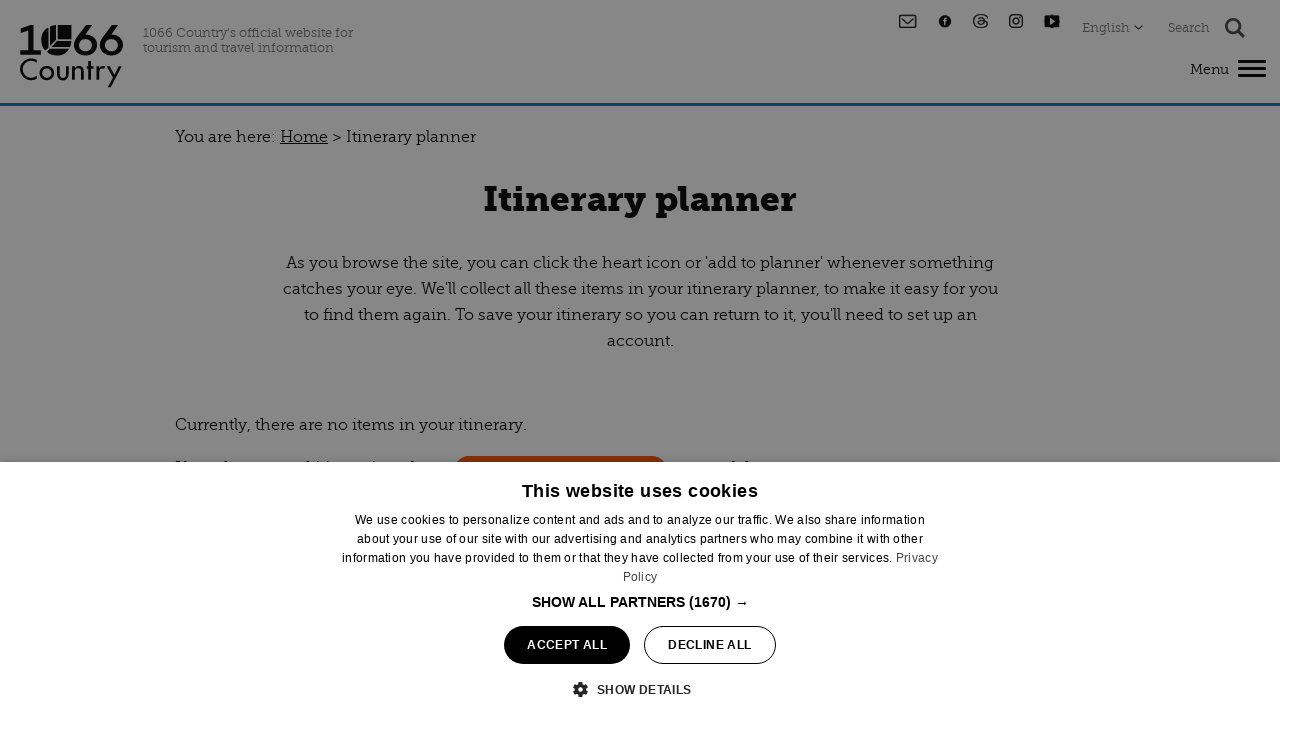

--- FILE ---
content_type: text/html; charset=utf-8
request_url: https://www.visit1066country.com/itinerary-planner
body_size: 15595
content:
<!DOCTYPE html PUBLIC "-//W3C//DTD XHTML 1.0 Strict//EN" "http://www.w3.org/TR/xhtml1/DTD/xhtml1-strict.dtd">
<html xmlns="http://www.w3.org/1999/xhtml" xmlns:fb="http://www.facebook.com/2008/fbml" xmlns:og="http://ogp.me/ns#" xml:lang="en-GB" lang="en-GB">
<head>
    <title>Itinerary planner - Visit 1066 Country</title>
    <meta property="og:type" content="article" />
    <meta property="og:url" content="https://www.visit1066country.com/itinerary-planner" />
    <meta property="og:site_name" content="Visit 1066 Country" />
    <meta property="og:image" content="https://eu-assets.simpleview-europe.com/hastings2018/imageresizer/?image=%2Fdbimgs%2Fadult-cactus-camera-297755.jpg&amp;action=OpenGraph" />
    <meta property="og:image" content="https://eu-assets.simpleview-europe.com/hastings2018/imageresizer/?image=%2Fdbimgs%2FopenGraph.png&amp;action=OpenGraph" />
    <meta property="og:image" content="https://eu-assets.simpleview-europe.com/hastings2018/imageresizer/?image=%2Fdbimgs%2Fadult-cactus-camera-297755.jpg&amp;action=OpenGraph" />
    <meta property="fb:app_id" content="2016977808434086" />
    <meta property="twitter:card" content="summary_large_image" />
    <meta property="twitter:site" content="@Visit1066" />
    <meta property="twitter:creator" content="@Visit1066" />
    <meta name="referrer" content="always" />
    <meta http-equiv="content-type" content="text/html; charset=UTF-8" />
    <meta name="viewport" content="width=device-width, initial-scale=1.0" />
    <meta property="og:title" content="Itinerary planner" />
    <meta property="og:description" content="As you browse the site, you can click the heart icon or &amp;#39;add to planner&amp;#39; whenever something catches your eye. We&amp;#39;ll collect all these items in your itinerary planner, to make it easy for…" />
    <meta name="googlebot" content="NOODP" />
    <meta name="description" content="As you browse the site, you can click the heart icon or &amp;#39;add to planner&amp;#39; whenever something catches your eye. We&amp;#39;ll collect all these items in your itinerary planner, to make it easy for…" />
    <meta name="keywords" content="Itinerary planner" />
    <link rel="Stylesheet" type="text/css" href="/styles/style_v63904171287.css" media="screen" />
    <link rel="Stylesheet" type="text/css" href="/styles/print_v63904171287.css" media="print" />
    <style>
    div.policyinformation span.error{color:red}
    .ui-datepicker{padding:.2em .2em 0;background:#CCCCCC none repeat scroll 0 0;font-size:85%;color:#000000;z-index:1000000} .ui-datepicker .ui-datepicker-header{position:relative;padding:.2em 0} .ui-datepicker .ui-datepicker-prev,.ui-datepicker .ui-datepicker-next{position:absolute;top:0;width:auto;height:1.8em;line-height:1.8em;color:#000000;cursor:pointer} .ui-datepicker .ui-datepicker-prev{left:2px} .ui-datepicker .ui-datepicker-next{right:2px} .ui-datepicker .ui-datepicker-title{margin:0 2.3em;line-height:1.8em;text-align:center;color:#DC241F;font-weight:bold} .ui-datepicker .ui-datepicker-title select{float:left;margin:1px 0} .ui-datepicker select.ui-datepicker-month-year{width:100%} .ui-datepicker select.ui-datepicker-month,.ui-datepicker select.ui-datepicker-year{width:49%} .ui-datepicker .ui-datepicker-title select.ui-datepicker-year{float:right} .ui-datepicker table{border:1px solid #000000;border-spacing:2px;border-collapse:separate;margin:0 0 .2em;background:#FFFFFF} .ui-datepicker th{padding:.3em .3em;text-align:center;font-weight:bold;border:0;background:#666666;color:#FFFFFF} .ui-datepicker td{border:0;padding:0} .ui-datepicker td a{color:#000000} .ui-datepicker td span,.ui-datepicker td a{display:block;padding:.2em;text-align:center;text-decoration:none} .ui-datepicker .ui-datepicker-buttonpane{background-image:none;margin:.7em 0 0 0;padding:0 .2em;border-left:0;border-right:0;border-bottom:0} .ui-datepicker .ui-datepicker-buttonpane button{float:right;margin:.5em .2em .4em;cursor:pointer;padding:.2em .6em .3em .6em;width:auto;overflow:visible} .ui-datepicker .ui-datepicker-buttonpane button.ui-datepicker-current{float:left} .ui-datepicker-calendar .ui-datepicker-current-day{background:#FF6666} .ui-datepicker-calendar .ui-datepicker-current-day a{color:#FFFFFF} .ui-datepicker-calendar .ui-datepicker-today{background:#666666} .ui-datepicker-calendar .ui-datepicker-today a{color:#FFFFFF} .ui-datepicker-calendar .ui-state-hover{background:#CCCCCC} .ui-datepicker-calendar .ui-state-disabled{color:#BFBFBF} .ui-datepicker.ui-datepicker-multi{width:auto} .ui-datepicker-multi .ui-datepicker-group{float:left} .ui-datepicker-multi .ui-datepicker-group table{width:95%;margin:0 auto .4em} .ui-datepicker-multi-2 .ui-datepicker-group{width:50%} .ui-datepicker-multi-3 .ui-datepicker-group{width:33.3%} .ui-datepicker-multi-4 .ui-datepicker-group{width:25%} .ui-datepicker-multi .ui-datepicker-group-last .ui-datepicker-header{border-left-width:0} .ui-datepicker-multi .ui-datepicker-group-middle .ui-datepicker-header{border-left-width:0} .ui-datepicker-multi .ui-datepicker-buttonpane{clear:left} .ui-datepicker-row-break{clear:both;width:100%} .ui-datepicker-rtl{direction:rtl} .ui-datepicker-rtl .ui-datepicker-prev{right:2px;left:auto} .ui-datepicker-rtl .ui-datepicker-next{left:2px;right:auto} .ui-datepicker-rtl .ui-datepicker-prev:hover{right:1px;left:auto} .ui-datepicker-rtl .ui-datepicker-next:hover{left:1px;right:auto} .ui-datepicker-rtl .ui-datepicker-buttonpane{clear:right} .ui-datepicker-rtl .ui-datepicker-buttonpane button{float:left} .ui-datepicker-rtl .ui-datepicker-buttonpane button.ui-datepicker-current{float:right} .ui-datepicker-rtl .ui-datepicker-group{float:right} .ui-datepicker-rtl .ui-datepicker-group-last .ui-datepicker-header{border-right-width:0;border-left-width:1px} .ui-datepicker-rtl .ui-datepicker-group-middle .ui-datepicker-header{border-right-width:0;border-left-width:1px} .ui-icon{text-indent:0} .ui-datepicker .ui-datepicker-prev span,.ui-datepicker .ui-datepicker-next span{display:block;left:0;margin-left:0;margin-top:0;position:relative;top:0}
    div.ctl_CookieWarning,div.ctl_CookieWarning *{margin:0;padding:0;border:0;font-size:100%;font:inherit;vertical-align:baseline;line-height:1.3em} div.ctl_CookieWarning{margin:0;padding:4px 0;width:100%;background:url("/engine/shared_gfx/CookieBarBackground.jpg") top right repeat-x #595959;color:White;border-bottom:2px solid #c0c0c0} div.ctl_CookieWarning div.CookieWarning{position:relative;width:860px;margin:8px auto;text-align:left} div.ctl_CookieWarning div.CookieMessage{width:750px;font-family:Verdana;font-size:9pt;text-align:center} div.ctl_CookieWarning a.CookieWarningHide{position:absolute;top:6px;right:0} div.CookieWarning div.CookieMessage a{color:#FFAD00} div.CookieWarning div.CookieMessage a:hover{color:#f1f1f1} div.ctl_CookieWarning a.CookieWarningHide img{border:none} div.CookieWarningPopup{padding:1em;color:#141414} div.CookieWarningPopupContent{margin-bottom:10px;height:505px;overflow:scroll;overflow-x:hidden;text-align:left} div.CookieWarningPopup h2.CookieWarningTitle{font-size:120%;font-weight:bold;text-align:center;padding-bottom:1em} div.CookieWarningPopupContent h2,div.CookieWarningPopupContent h3{font-weight:bold} div.CookieWarningPopupContent h2{font-size:120%} div.CookieWarningPopupContent h3{font-size:105%} div.CookieWarningPopupContent h4{font-size:100%} div.CookieWarningPopupContent h2,div.CookieWarningPopupContent h3,div.CookieWarningPopupContent h4,div.CookieWarningPopupContent ul,div.CookieWarningPopupContent p{padding-bottom:1em;font-size:9pt} div.CookieWarningPopupContent li{list-style-position:outside;list-style-type:disc;line-height:1.5em;margin-left:1.5em} div.CookieWarningPopupContent table{margin-bottom:1em} div.CookieWarningPopupContent th{font-weight:bold} div.CookieWarningPopupContent th,div.CookieWarningPopupContent td{text-align:left;padding:0.2em 0.5em;font-size:9pt} div.CookieWarningPopupContent h3 a,div.CookieWarningPopupContent h3 a:hover{color:#141414;text-decoration:none} div.CookieWarningPopupConfirm input{padding:0.2em 1em;font-size:9pt}
    .lazyLoadImageInProgressMessage{visibility:hidden;position:absolute} @media print{.lazyLoadImageInProgressMessage{visibility:visible;position:fixed;top:0;left:0;width:100%;height:100%;background:rgba(255,255,255,0.9);z-index:1000} .lazyLoadImageInProgressMessage span.notReadyYetMessage{display:block;font-size:24px;margin:50px 0;text-align:center} }
    </style>
    <script type="text/javascript"  src="/SharedJS/jQuery/1.12.4/jquery-1.12.4.min_v63775376442.js,/SharedJS/jQuery/migrate/1.4.1/jquery-migrate-1.4.1.min_v63775376444.js,/SharedJS/swfobject/2.0/swfobject_v63775376440.js,/SharedJS/NewMind/1.1.0/core-min_v63775376440.js,/SharedJS/jquery/plugins/jquery.isOnScreen_v63775376442.js,/SharedJS/jQuery/plugins/jquery.flyTo_v63775376442.js,/SharedJS/jQuery/plugins/jquery.color_v63775376442.js,/SharedJS/jquery/plugins/blockui/jquery.blockui.2.7.0.min_v63775376442.js,/SharedJS/jquery/plugins/throttle-debounce/jquery.ba-throttle-debounce.min_v63775376442.js,/SharedJS/jquery/ui/1.12.1/jquery-ui.min_v63775376442.js,/SharedJS/jQuery/UI/1.8.8/ui/i18n/jquery.ui.datepicker-en_v63775376442.js,/SharedJS/jQuery/plugins/validate/1.7.1/jquery.validate.min_v63775376442.js,/SharedJS/jQuery/plugins/autocomplete/jquery.autocomplete.min_v63775376442.js,/SharedJS/jQuery/plugins/calendar/jquery.date_v63775376442.js,/SharedJS/jQuery/plugins/calendar/jquery.bgiframe_v63775376442.js"></script>
    <script type="text/javascript"  src="/JsHandlerMin/engine/javascript/Common_v63898125718.js,/engine/javascript/PersistentAttempt_v63898125718.js,/engine/javascript/BookmarkletsSupport_v63898125718.js,/engine/javascript/GoogleAnalyticsExtensions_v63898125718.js,/engine/javascript/Ajax_v63898125718.js,/engine/javascript/CookieWarning_v63898125718.js,/engine/javascript/Navigation_v63898125718.js,/engine/javascript/LazyLoadImages_v63898125718.js,/engine/javascript/LazyLoadImagesExtensions_v63898125718.js,/engine/javascript/Itinerary_v63898125718.js,/engine/javascript/DatePicker_v63898125718.js,/engine/javascript/FeaturedGallery_v63898125718.js,/engine/javascript/SiteSearch_v63898125718.js,/engine/javascript/ProductSearch_v63898125718.js,/engine/javascript/ProductSearchUrlRewriter_v63898125718.js,/engine/javascript/FoldToASCII_v63898125718.js,/engine/javascript/AvailCalendar_v63898125718.js"></script>
    <script type="text/javascript">
        window.NewMind=window.NewMind||{};NewMind.env={platform:{type:"enterprise",version:1.4,traceIsEnabled:false,maxUploadSizeInMB:15,sharedJSHost:"/SharedJS",interface:"http://hastings2018.etwp.net/",dms:"https://dms-tse.newmindets.net/",dmsName:"TSE-LIVE",disableWCAGCompliance:true},install:{mapping:{enabled:true,googleMapsApiKey:"AIzaSyCCZGbmnuVzMHp8Yyue0EnW3vySS3hW38c",home:{lat:50.9173,lon:0.4839,zoom:13},maxprods:500,overrideicons:true,configurations:{}},excursion:{enabled:true}},page:{pagekey:5823,realurl:"/itinerary-planner",prodtypes:"",channelId:"1066CW",itinlibkey:3,gatrackexitlinks:false},search:{},excursion:[],lang:{languagecode:"en-GB"},imgs:{},html:{}};window.NewMind=window.NewMind||{};NewMind.DataCapture=NewMind.DataCapture||{};NewMind.DataCapture.Data={host:"https://datacapture.newmindmedia.com/",serverTimestampUtc:"2026-01-18T15:22:27.0673314Z"};
    </script>
    <!-- Google Search Console zd93627 gm -->

<meta name="google-site-verification" content="OjXub1kM3wnswgGL4i3rumWBp3mjrl3UV_COGelJVsk" />

<!-- Google Tag Manager -->

<script>(function(w,d,s,l,i){w[l]=w[l]||[];w[l].push({'gtm.start':

new Date().getTime(),event:'gtm.js'});var f=d.getElementsByTagName(s)[0],

j=d.createElement(s),dl=l!='dataLayer'?'&l='+l:'';j.async=true;j.src=

'https://www.googletagmanager.com/gtm.js?id='+i+dl;f.parentNode.insertBefore(j,f);

})(window,document,'script','dataLayer','GTM-P6TXK4FT');</script>

<!-- End Google Tag Manager -->

<meta name="theme-color" content="#000000" />

<!-- Hotjar Tracking Code for https://www.visit1066country.com/ -->
<script>
(function(h,o,t,j,a,r){
h.hj=h.hj||function(){(h.hj.q=h.hj.q||[]).push(arguments)};
h._hjSettings={hjid:3296874,hjsv:6};
a=o.getElementsByTagName('head')[0];
r=o.createElement('script');r.async=1;
r.src=t+h._hjSettings.hjid+j+h._hjSettings.hjsv;
a.appendChild(r);
})(window,document,'https://static.hotjar.com/c/hotjar-','.js?sv=');
</script>
    <link rel="shortcut icon" href="/favicon.ico" />

</head>
<body class="itineraryPlanner en-gb">
    <script type="text/javascript"  src="/engine/jsLanguages.asp?langcode=en-GB"></script>
    <!-- Google Tag Manager (noscript) -->

<noscript><iframe src=https://www.googletagmanager.com/ns.html?id=GTM-P6TXK4FT

height="0" width="0" style="display:none;visibility:hidden"></iframe></noscript>

<!-- End Google Tag Manager (noscript) -->

<div class="sys_control c-4 ctl_CookieWarning"><div class="CookieWarning"><div class="CookieMessage"><p>To provide you with the best experience, cookies are used on this site. Find out more&nbsp;<a class="CookieInfoLink" href="/engine/CookieWarning.asp?langCode=en-GB">here.</p></a></div><a href="#" class="CookieWarningHide"><img src="/images/HideCookieBanner.png" alt="Allow cookies" title="Allow cookies" /></a></div><script type="text/javascript">NewMind.CookieWarning.Init("/engine/CookieWarning.asp?langCode=en-GB", "Cookie Information", "Ok");</script></div><!--[if lt IE 9]><script type="text/javascript" src="/javascript/ieClass.js"></script><![endif]--><div id="SkipContentWrapper"><div id="SkipContent"><div class="sys_control c63655 ctl_Content skipContentButton"><p><a href="#mainContent">Skip To Main Content</a></p></div></div></div><div id="SocialMediaLinksOutsideWrapper"><div id="SocialMediaLinksWrapper"></div></div><div id="topWrapper"><div id="top"></div></div><div id="headerWrapper"><div id="header"><div class="sys_control c63471 ctl_Content mediaLogo"><ul>
    <li class="mediaLogoSite logoBlack">
        <a href="/">
            <img alt="Visit 1066 Country" src="/images/logos/logo.svg">
        </a>
    </li>
<li class="logoWhite mediaLogoSite">
        <a href="/">
            <img alt="Visit 1066 Country" src="/images/logos/logoWhite.svg">
        </a>
    </li>
</ul>

<span class="logoTagline">1066 Country’s official website for tourism and travel information</span></div><div class="sys_control c67714 ctl_Content socialTop"><ul>
    <li class="newsletter">
        <a title="Subscribe to our newsletter" href="/visitor-information/contact-us"></a>
    </li>
    <li class="facebook">
        <a title="Follow us on Facebook" href="http://www.facebook.com/1066Country" target="_blank" rel="noreferrer"></a>
    </li>
    <li class="threads">
        <a title="Follow us on Threads" href="https://www.threads.net/@1066country" target="_blank" rel="noreferrer"></a>
    </li>
    <li class="instagram">
        <a title="Follow us on Instagram" href="https://www.instagram.com/1066country/" target="_blank" rel="noreferrer"></a>
    </li>
    <li class="youtube">
        <a title="Follow us on Youtube" href="https://www.youtube.com/user/Visit1066Country" target="_blank" rel="noreferrer"></a>
    </li>
</ul></div><div class="sys_control c64355 ctl_Content languageSelHeader"><span>English</span></div><div class="sys_control c64946 ctl_Content searchButtonHeader"><span>Search</span></div><div class="sys_control c69234 ctl_Content hamburgerIcon"><div id="nav-icon"><span class="menuText">Menu</span>
<div id="menuIcon">
<span></span>
<span></span>
<span></span></div>
</div></div><div class="sys_control c69305 ctl_Content closeButtonWrapper"><div id="close-icon">
  
</div></div><div class="sys_control c68763 ctl_Content audioEye"><script type="text/javascript">!function(){var b=function(){window.__AudioEyeSiteHash = "e3e2f2acd621d6e5e3b7b471f95258a2"; var a=document.createElement("script");a.src="https://wsmcdn.audioeye.com/aem.js";a.type="text/javascript";a.setAttribute("async","");document.getElementsByTagName("body")[0].appendChild(a)};"complete"!==document.readyState?window.addEventListener?window.addEventListener("load",b):window.attachEvent&&window.attachEvent("onload",b):b()}();</script></div></div></div><div id="navigationOutsideWrapper"><div id="navigationWrapper"><div class="sys_control c69447 ctl_Navigation navigationFullScreen"><ul class="list">
<li class="destinations"><a class="navTitle" href="/destinations">Destinations</a><ul id="destinations-sub1-5821" class="sub sub1">
<li class="c69447"><a class="navTitle" href="/destinations/battle">Battle</a><ul id="c69447-sub2-5874" class="sub sub2">
<li class="c69447"><a class="navTitle" href="/destinations/battle/where-to-stay">Where to stay</a></li>
<li class="c69447"><a class="navTitle" href="/destinations/battle/whats-on">What's on</a></li>
<li class="c69447"><a class="navTitle" href="/destinations/battle/things-to-do">Things to do</a></li>
<li class="c69447"><a class="navTitle" href="/destinations/battle/food-and-drink">Food and drink</a></li>
<li class="c69447"><a class="navTitle" href="/destinations/battle/history-of-battle">History</a></li>
</ul>
</li>
<li class="c69447"><a class="navTitle" href="/destinations/bexhill">Bexhill</a><ul id="c69447-sub2-5875" class="sub sub2">
<li class="c69447"><a class="navTitle" href="/destinations/bexhill/where-to-stay">Where to stay</a></li>
<li class="c69447"><a class="navTitle" href="/destinations/bexhill/whats-on">What's on</a></li>
<li class="c69447"><a class="navTitle" href="/destinations/bexhill/things-to-do">Things to do</a></li>
<li class="c69447"><a class="navTitle" href="/destinations/bexhill/food-and-drink">Food and drink</a></li>
</ul>
</li>
<li class="c69447"><a class="navTitle" href="/destinations/bodiam">Bodiam</a><ul id="c69447-sub2-5880" class="sub sub2">
<li class="c69447"><a class="navTitle" href="/destinations/bodiam/where-to-stay">Where to stay</a></li>
<li class="c69447"><a class="navTitle" href="/destinations/bodiam/whats-on">What's on</a></li>
<li class="c69447"><a class="navTitle" href="/destinations/bodiam/things-to-do">Things to do</a></li>
<li class="c69447"><a class="navTitle" href="/destinations/bodiam/food-and-drink">Food and drink</a></li>
<li class="c69447"><a class="navTitle" href="/destinations/bodiam/history">History</a></li>
</ul>
</li>
<li class="c69447"><a class="navTitle" href="/destinations/camber">Camber</a><ul id="c69447-sub2-5881" class="sub sub2">
<li class="c69447"><a class="navTitle" href="/destinations/camber/where-to-stay">Where to stay</a></li>
<li class="c69447"><a class="navTitle" href="/destinations/camber/whats-on">What's on</a></li>
<li class="c69447"><a class="navTitle" href="/destinations/camber/things-to-do">Things to do</a></li>
<li class="c69447"><a class="navTitle" href="/destinations/camber/food-and-drink">Food and drink</a></li>
</ul>
</li>
<li class="c69447"><a class="navTitle" href="/destinations/hastings">Hastings</a><ul id="c69447-sub2-5876" class="sub sub2">
<li class="c69447"><a class="navTitle" href="/destinations/hastings/where-to-stay">Where to stay</a></li>
<li class="c69447"><a class="navTitle" href="/destinations/hastings/whats-on">What's on</a></li>
<li class="c69447"><a class="navTitle" href="/destinations/hastings/things-to-do">Things to do</a></li>
<li class="c69447"><a class="navTitle" href="/destinations/hastings/food-and-drink">Food and drink</a></li>
<li class="c69447"><a class="navTitle" href="/destinations/hastings/history">History</a></li>
</ul>
</li>
<li class="c69447"><a class="navTitle" href="/destinations/herstmonceux">Herstmonceux</a><ul id="c69447-sub2-5877" class="sub sub2">
<li class="c69447"><a class="navTitle" href="/destinations/herstmonceux/where-to-stay">Where to stay</a></li>
<li class="c69447"><a class="navTitle" href="/destinations/herstmonceux/whats-on">What's on</a></li>
<li class="c69447"><a class="navTitle" href="/destinations/herstmonceux/things-to-do">Things to do</a></li>
<li class="c69447"><a class="navTitle" href="/destinations/herstmonceux/food-and-drink-in-herstmonceux">Food and drink</a></li>
<li class="c69447"><a class="navTitle" href="/destinations/herstmonceux/history">History</a></li>
</ul>
</li>
<li class="c69447"><a class="navTitle" href="/destinations/pevensey">Pevensey</a><ul id="c69447-sub2-5878" class="sub sub2">
<li class="c69447"><a class="navTitle" href="/destinations/pevensey/where-to-stay">Where to stay</a></li>
<li class="c69447"><a class="navTitle" href="/destinations/pevensey/whats-on">What's on</a></li>
<li class="c69447"><a class="navTitle" href="/destinations/pevensey/things-to-do">Things to do</a></li>
<li class="c69447"><a class="navTitle" href="/destinations/pevensey/food-and-drink">Food and drink</a></li>
<li class="c69447"><a class="navTitle" href="/destinations/pevensey/history-in-pevensey">History</a></li>
</ul>
</li>
<li class="c69447"><a class="navTitle" href="/destinations/rye">Rye</a><ul id="c69447-sub2-5879" class="sub sub2">
<li class="c69447"><a class="navTitle" href="/destinations/rye/where-to-stay">Where to stay</a></li>
<li class="c69447"><a class="navTitle" href="/destinations/rye/whats-on">What's on</a></li>
<li class="c69447"><a class="navTitle" href="/destinations/rye/things-to-do">Things to do</a></li>
<li class="c69447"><a class="navTitle" href="/destinations/rye/food-and-drink">Food and drink</a></li>
<li class="c69447"><a class="navTitle" href="/destinations/rye/history">History</a></li>
</ul>
</li>
<li class="c69447"><a class="navTitle" href="/destinations/winchelsea">Winchelsea</a><ul id="c69447-sub2-5882" class="sub sub2">
<li class="c69447"><a class="navTitle" href="/destinations/winchelsea/where-to-stay">Where to stay</a></li>
<li class="c69447"><a class="navTitle" href="/destinations/winchelsea/whats-on">What's on</a></li>
<li class="c69447"><a class="navTitle" href="/destinations/winchelsea/things-to-do">Things to do</a></li>
<li class="c69447"><a class="navTitle" href="/destinations/winchelsea/food-and-drink">Food and drink</a></li>
<li class="c69447"><a class="navTitle" href="/destinations/winchelsea/history-of-winchelsea">History</a></li>
</ul>
</li>
</ul>
</li>
<li class="whatsOn"><a class="navTitle" href="/whats-on" title="What’s on">What's on</a><ul id="whatsOn-sub1-5859" class="sub sub1">
<li class="c69447"><a class="navTitle" href="/whats-on/events-calendar">Events calendar</a></li>
<li class="c69447"><a class="navTitle" href="/whats-on/children">Children's events</a></li>
<li class="c69447"><a class="navTitle" href="/whats-on/exhibitions">Exhibitions</a></li>
<li class="c69447"><a class="navTitle" href="/whats-on/music-events">Music Events</a></li>
<li class="c69447"><a class="navTitle" href="/whats-on/outdoor-events">Outdoor Events</a></li>
<li class="c69447"><a class="navTitle" href="/whats-on/theatre">Theatre</a></li>
</ul>
</li>
<li class="ttd"><a class="navTitle" href="/things-to-do" title="Things to do in 1066 Country">Things to do</a><ul id="ttd-sub1-5860" class="sub sub1">
<li class="c69447"><a class="navTitle" href="/things-to-do/discover">Discover</a><ul id="c69447-sub2-5977" class="sub sub2">
<li class="c69447"><a class="navTitle" href="/things-to-do/discover/castles">Castles in Sussex</a></li>
<li class="c69447"><a class="navTitle" href="/things-to-do/discover/historic-sites">Historic sites</a></li>
<li class="c69447"><a class="navTitle" href="/things-to-do/discover/galleries">Galleries</a></li>
<li class="c69447"><a class="navTitle" href="/things-to-do/discover/museums">Museums</a></li>
</ul>
</li>
<li class="c69447"><a class="navTitle" href="/things-to-do/entertainment">Entertainment</a><ul id="c69447-sub2-5982" class="sub sub2">
<li class="c69447"><a class="navTitle" href="/things-to-do/entertainment/music-venues">Music venues</a></li>
<li class="c69447"><a class="navTitle" href="/things-to-do/entertainment/cinemas">Cinemas</a></li>
<li class="c69447"><a class="navTitle" href="/things-to-do/entertainment/theatre-venues">Theatre Venues</a></li>
</ul>
</li>
<li class="c69447"><a class="navTitle" href="/things-to-do/outdoors">Outdoors</a><ul id="c69447-sub2-5981" class="sub sub2">
<li class="c69447"><a class="navTitle" href="/things-to-do/outdoors/vineyards">Vineyards</a></li>
<li class="c69447"><a class="navTitle" href="/things-to-do/outdoors/beaches">Beaches</a></li>
<li class="c69447"><a class="navTitle" href="/things-to-do/outdoors/gardens">Gardens</a></li>
<li class="c69447"><a class="navTitle" href="/things-to-do/outdoors/walks">Walks</a></li>
</ul>
</li>
<li class="c69447"><a class="navTitle" href="/things-to-do/family">Family</a><ul id="c69447-sub2-5976" class="sub sub2">
<li class="c69447"><a class="navTitle" href="/things-to-do/family/adventure-parks">Adventure parks</a></li>
<li class="c69447"><a class="navTitle" href="/things-to-do/family/amusements">Amusements</a></li>
<li class="c69447"><a class="navTitle" href="/things-to-do/family/wildlife">Zoos and wildlife</a></li>
</ul>
</li>
<li class="c69447"><a class="navTitle" href="/things-to-do/shopping">Shopping</a><ul id="c69447-sub2-5980" class="sub sub2">
<li class="c69447"><a class="navTitle" href="/things-to-do/shopping/shopping-in-battle">Shopping in Battle</a></li>
<li class="c69447"><a class="navTitle" href="/things-to-do/shopping/shopping-in-bexhill">Shopping in Bexhill</a></li>
<li class="c69447"><a class="navTitle" href="/things-to-do/shopping/shopping-in-bodiam">Shopping in Bodiam</a></li>
<li class="c69447"><a class="navTitle" href="/things-to-do/shopping/shopping-in-hastings">Shopping in Hastings</a></li>
<li class="c69447"><a class="navTitle" href="/things-to-do/shopping/shopping-in-rye">Shopping in Rye</a></li>
</ul>
</li>
<li class="c69447"><a class="navTitle" href="/things-to-do/sport">Sport </a><ul id="c69447-sub2-5974" class="sub sub2">
<li class="c69447"><a class="navTitle" href="/things-to-do/sport/adrenalin">Adrenalin</a></li>
<li class="c69447"><a class="navTitle" href="/things-to-do/sport/cycling">Cycling</a></li>
<li class="c69447"><a class="navTitle" href="/things-to-do/sport/water-sports">Water sports</a></li>
</ul>
</li>
</ul>
</li>
<li class="food"><a class="navTitle" href="/food-and-drink">Food and drink</a><ul id="food-sub1-5975" class="sub sub1">
<li class="c69447"><a class="navTitle" href="/food-and-drink/breweries">Breweries</a></li>
<li class="c69447"><a class="navTitle" href="/food-and-drink/workshops">Food events</a></li>
<li class="c69447"><a class="navTitle" href="/food-and-drink/cafes">Cafes</a></li>
<li class="c69447"><a class="navTitle" href="/food-and-drink/delis-markets">Delis and markets</a></li>
<li class="c69447"><a class="navTitle" href="/food-and-drink/pubs">Pubs</a></li>
<li class="c69447"><a class="navTitle" href="/food-and-drink/restaurants">Restaurants</a></li>
<li class="c69447"><a class="navTitle" href="/food-and-drink/vineyards">Vineyards</a></li>
</ul>
</li>
<li class="accommodation"><a class="navTitle" href="/where-to-stay">Where to stay</a><ul id="accommodation-sub1-5861" class="sub sub1">
<li class="c69447"><a class="navTitle" href="/where-to-stay/bed-and-breakfasts">Bed &amp; breakfasts</a></li>
<li class="c69447"><a class="navTitle" href="/where-to-stay/holiday-parks">Holiday parks</a></li>
<li class="c69447"><a class="navTitle" href="/where-to-stay/hotels">Hotels in 1066 Country</a></li>
<li class="c69447"><a class="navTitle" href="/where-to-stay/inns">Inns</a></li>
<li class="c69447"><a class="navTitle" href="/where-to-stay/self-catering">Self catering</a></li>
<li class="c69447"><a class="navTitle" href="/where-to-stay/camping-and-glamping">Camping and Glamping</a></li>
<li class="c69447"><a class="navTitle" href="/where-to-stay/campervans-and-motorhomes">Campervans</a></li>
<li class="c69447"><a class="navTitle" href="/where-to-stay/dog-friendly-accommodation">Dog friendly</a></li>
</ul>
</li>
<li class="visitorInfo"><a class="navTitle" href="/visitor-information">Visitor information</a><ul id="visitorInfo-sub1-5816" class="sub sub1">
<li class="c69447"><a class="navTitle" href="/visitor-information/dog-friendly-holidays">Dog Friendly Holidays</a></li>
<li class="c69447"><a class="navTitle" href="/visitor-information/travel">How to travel to and around 1066 Country</a></li>
<li class="c69447"><a class="navTitle" href="/visitor-information/maps-and-guides">Maps and guides</a></li>
<li class="c69447"><a class="navTitle" href="/visitor-information/parking">Parking and Electric Vehicles</a></li>
<li class="c69447"><a class="navTitle" href="/visitor-information/wheelchair-access">Wheelchair access</a></li>
</ul>
</li>
<li class="blog"><a class="navTitle" href="/blog">Blog</a></li>
</ul></div></div></div><div class="wrapperFullWidth wrapperFullWidthMedia"><div class="fullWidthInnerWrapper"></div></div><div class="wrapper"><div class="innerWrapper"><div class="sys_control c63949 ctl_Navigation navigationBreadcrumb"><span itemscope itemtype="http://schema.org/WebPage"><p class="linkTrail">You are here: <a href="/" >Home</a> &gt; <span itemscope itemtype="http://rdf.data-vocabulary.org/Breadcrumb"><meta itemprop="url" content="https://www.visit1066country.com/itinerary-planner"><span itemprop="title">Itinerary planner</span></span></p> </span></div></div></div><div class="wrapper"><div class="innerWrapper"><div id="mainContent" class="sys_control c63820 ctl_PageTitle pageTitle"><h1>Itinerary planner</h1></div><div class="sys_control c63819 ctl_Content content print expandable mainContent"><p>As you browse the site, you can click the heart icon or &#39;add to planner&#39; whenever something catches your eye. We&#39;ll collect all these items in your itinerary planner, to make it easy for you to find them again. To save your itinerary so you can return to it, you&#39;ll need to set up an account.</p></div><div class="sys_control c63946 ctl_ItineraryDetail"><p>Currently, there are no items in your itinerary.</p><p>If you have saved itineraries, please <a href="/information/consumer-login"><img src="/images/itinerary/details/excursion_login.gif"alt="Login to view your itineraries" class="ex_AddButton"/></a> to reveal them.</p><script type="text/javascript">
NewMind.ETWP.env.Disable_Ajax_Itinerary=true;
</script></div></div></div><div class="wrapper"><div class="innerWrapper"></div></div><div class="wrapper wrapperBottom"><div class="innerWrapper"><div class="sys_control c65820 ctl_Content googleTranslate"><div id="google_translate_element"></div><script type="text/javascript">
                                             function googleTranslateElementInit() {
                                                 new google.translate.TranslateElement({
                                                     pageLanguage: 'en',
                                                     includedLanguages: 'en,fr,de,es',
                                                     autoDisplay: false,
                                                     layout: google.translate.TranslateElement.InlineLayout.HORIZONTAL
                                                 }, 'google_translate_element');
                                             }
</script><script type="text/javascript" src="https://translate.google.com/translate_a/element.js?cb=googleTranslateElementInit"></script></div></div></div><div class="wrapperFullWidth wrapperFullWidthExplore"><div class="fullWidthInnerWrapper"><div class="sys_control c64797 ctl_Content footerTitle"><span class="title">
1066 Country of Origin Original by nature
</span>

<span class="beyonkLogo">
<img alt="Experience booking powered by Beyonk" title="Experience booking powered by Beyonk" src="/images/logos/logo_beyonk.png">
</span>

<span class="footerLogo">
<img alt="1066 Country of Origin" title="1066 Country of Origin" src="/images/logos/logo_footerstamp.png">
</span></div><div class="sys_control c63954 ctl_Navigation navigationExplore"><div class="exploreNav">
<div>
<div class="exploreRow">
<div class="exploreCell"><a class="
					navTitle" href="/visitor-information">Visitor information</a><ul class="sub sub1">
<li><a class="
					navTitle" href="/visitor-information/contact-us">Contact us</a></li>
</ul>
</div>
<div class="exploreCell"><a class="
					navTitle" href="/whats-on">What's on</a><ul class="sub sub1">
<li><a class="
					navTitle" href="/whats-on/submit-event">Submit an event</a></li>
</ul>
</div>
<div class="exploreCell"><a class="
					navTitle current" href="/itinerary-planner">Itinerary planner</a></div>
<div class="exploreCell"><a class="
					navTitle" href="/filming">Film and photography</a><ul class="sub sub1">
<li><a class="
					navTitle" href="/filming/1066-film-office">1066 Film Office</a></li>
</ul>
</div>
<div class="exploreCell"><a class="
					navTitle" href="/membership">Become a member</a><ul class="sub sub1">
<li><a class="
					navTitle" href="/membership/members-area">Members' area</a></li>
</ul>
</div>
</div>
</div>
</div></div><div class="sys_control c66887 ctl_Content backToTop"><span>Back to Top</span></div></div></div><div class="wrapper wrapperFooter"><div class="innerWrapper"><div class="sys_control c67783 ctl_Content socialBottom"><ul>

<li class="contactUs"><a title="Contact us" href="/visitor-information/contact-us"></a><a></a></li> 

<li class="newsletter"><a title="Subscribe to our newsletter" href="/visitor-information/contact-us"></a><a></a></li> 

<li class="facebook"><a title="Follow us on Facebook" href="http://www.facebook.com/1066Country" target="_blank" rel="noreferrer"></a><a></a></li> 

<!--<li class="twitter"><a title="Follow us on Twitter" href="https://twitter.com/Visit1066" target="_blank" rel="noreferrer"><a/></li>-->

<li class="threads"><a title="Follow us on Threads" href="https://www.threads.net/@1066country" target="_blank" rel="noreferrer"></a><a></a></li> 


<li class="instagram"><a title="Follow us on Instagram" href="https://www.instagram.com/1066country/" target="_blank" rel="noreferrer"></a><a></a></li> 

<li class="youtube"><a title="Follow us on Youtube" href="https://www.youtube.com/user/Visit1066Country" target="_blank" rel="noreferrer"></a><a></a></li> 

</ul></div><div class="sys_control c63303 ctl_Navigation navigationFooter"><ul class="flatlist">
<li class="c63285">
<a class="navTitle" href="/information/accessibility-statement" title="Accessibility Statement">Accessibility Statement</a>
</li>
<li class="c63285">
<a class="navTitle" href="/information/data-protection-policy" title="Data Protection Policy">Data Protection Policy</a>
</li>
<li class="c63285">
<a class="navTitle" href="/information/site-map">Site Map</a>
</li>
<li class="c63285">
<a class="navTitle" href="/information/terms-and-conditions">Terms and Conditions</a>
</li>
</ul></div><div class="sys_control c63957 ctl_Content copyright"><p>&copy; 1066 Country. All Rights Reserved</p></div><div class="sys_control c70767 ctl_Content sideSearch"><img alt="Search" src="/images/Icons/icon_sidesearch.svg"></div><div class="sys_control c70840 ctl_Content sideItineraryBtn"><div><a href="/information/consumer-login">Itinerary Planner</a></div></div><div class="sys_control c70913 ctl_Content closeButtonWrapperItinerary"><div id="close-icon">
  <span></span>
  <span></span>
  <span></span>
</div></div><div class="sys_control c63947 ctl_Content CTF JS"><script type="text/javascript" src="/JsHandlerMin/webteamsharedjs/404_v63784022488.js,/webteamsharedjs/jquery.isonscreen_v63784022488.js,/webteamsharedjs/Breakpoints_v63784022488.js,/javascript/site_v63904171287.js,/javascript/ProductDetail_v63904171287.js,/webteamsharedjs/jquery.expander_v63784022488.js,/javascript/NavigationDropdown_v63904171287.js,/javascript/Itinerary_v63904171287.js,/javascript/TwitterControl_v63904171287.js,/webteamsharedjs/FacebookResizePlugin_v63784022488.js,/javascript/SearchResultsHeader_v63904171287.js,/webteamsharedjs/carousellite_v63784022488.js,/webteamsharedjs/carouselliteFeaturedItems_v63784022488.js,/javascript/eventFromMinutes_v63904171287.js,/javascript/FeaturesThisMonth_v63904171287.js,/webteamsharedjs/LessTrace_v63784022488.js,/javascript/MoveItems_v63904171287.js,/javascript/SiteSearch_v63904171287.js,/javascript/YoutubeVideoHeight_v63904171287.js,/javascript/HPshowHideMonths_v63904171287.js,/javascript/FeaturedPagesMegaNav_v63904171287.js,/javascript/FeaturedItemsWrapping_v63904171287.js,/javascript/FeaturedItemsHover_v63904171287.js,/javascript/FeaturedItemsScroll_v63904171287.js,/javascript/FeaturedItemsHeight_v63904171287.js,/javascript/mobileDetect_v63904171287.js,/javascript/ProductSearchTabs_v63904171287.js,/javascript/FeaturedItemsGallery_v63904171287.js,/javascript/ProductSearchMarkup_v63904171287.js,/webteamsharedjs/SearchResultsGridView_v63784022488.js,/webteamsharedjs/StandaloneMappingControl/v1.1/ProductMapDisplay-StartUp_v63784022488.js,/webteamsharedjs/StandaloneMappingControl/v1.1/ProductMapDisplay-Core_v63784022488.js,/webteamsharedjs/StandaloneMappingControl/v1.1/ProductMapDisplay-Google_v63784022488.js,/javascript/StandaloneGoogleMap_v63904171287.js,/javascript/TourGuideSearch_v63904171287.js,/javascript/SectionInView_v63904171287.js"></script>

<script type="text/javascript" src="/javascript/NavigationFullScreen_v63904171287.js"></script>
<script type="text/javascript" src="/javascript/WcagScript_v63904171287.js"></script></div><div class="sys_control c67075 ctl_ItineraryBasket itinerary itineraryBasket itineraryBasketHeader"><h2 id="ir_itinerary_yourplanner" class="ir" title="My Planner"><span></span>My Planner</h2><div class="EmptyMsg"><p>Nothing added yet! Explore the site to create your personal itinerary.</p></div><p class="link"><a href="/information/consumer-home" rel="nofollow" class="Itin_List"><img alt="List All My Saved Itineraries" src="/images/itinerary/basket/basket_view_saved.png" /></a></p></div><div class="sys_control c69549 ctl_FeaturedPages dontMissNav dontMissFullWidthNav"><h2>Don&#39;t Miss</h2><ul class="featured"><li class="odd"><p class="image"><a href="/whats-on/events-calendar"><img src="https://eu-assets.simpleview-europe.com/hastings2018/imageresizer/?image=%2Fimages%2Flazyloadplaceholder.jpg&action=DontMissNav&allowdefault=1" style="display: none;" data-lazy-src="https://eu-assets.simpleview-europe.com/hastings2018/imageresizer/?image=%2Fdbimgs%2FWebsite%20Thumb%20-%20A%20Hastings%20Moment%202.jpg&action=DontMissNav" alt="A lively bar scene in Hastings with a person mid-air performing a dramatic jump over a wooden table. The bar is warmly lit with strings of fairy lights, exposed brick walls, and rustic d&#233;cor. Other patrons are seated at tables in the background, creating a cosy and vibrant atmosphere." ><noscript><img src="https://eu-assets.simpleview-europe.com/hastings2018/imageresizer/?image=%2Fdbimgs%2FWebsite%20Thumb%20-%20A%20Hastings%20Moment%202.jpg&action=DontMissNav" alt="A lively bar scene in Hastings with a person mid-air performing a dramatic jump over a wooden table. The bar is warmly lit with strings of fairy lights, exposed brick walls, and rustic d&#233;cor. Other patrons are seated at tables in the background, creating a cosy and vibrant atmosphere." /></noscript></a></p><h3><a href="/whats-on/events-calendar">Events calendar</a></h3></li>
<li class="even"><p class="image"><a href="/things-to-do"><img src="https://eu-assets.simpleview-europe.com/hastings2018/imageresizer/?image=%2Fimages%2Flazyloadplaceholder.jpg&action=DontMissNav&allowdefault=1" style="display: none;" data-lazy-src="https://eu-assets.simpleview-europe.com/hastings2018/imageresizer/?image=%2Fdbimgs%2FWebsite%20Thumb%20-%20A%20Herstmonceux%20Moment%20-%20Science%20Centre.jpg&action=DontMissNav" alt="With their backs to the camera, an older man and a young boy walk towards the Herstmonceux Observatory telescope. The boy is dressed like an astronaut and the man has a backpack in the shape of a rocket." ><noscript><img src="https://eu-assets.simpleview-europe.com/hastings2018/imageresizer/?image=%2Fdbimgs%2FWebsite%20Thumb%20-%20A%20Herstmonceux%20Moment%20-%20Science%20Centre.jpg&action=DontMissNav" alt="With their backs to the camera, an older man and a young boy walk towards the Herstmonceux Observatory telescope. The boy is dressed like an astronaut and the man has a backpack in the shape of a rocket." /></noscript></a></p><h3><a href="/things-to-do">Things to do</a></h3></li>
<li class="odd"><p class="image"><a href="/destinations"><img src="https://eu-assets.simpleview-europe.com/hastings2018/imageresizer/?image=%2Fimages%2Flazyloadplaceholder.jpg&action=DontMissNav&allowdefault=1" style="display: none;" data-lazy-src="https://eu-assets.simpleview-europe.com/hastings2018/imageresizer/?image=%2Fdbimgs%2FWebsite%20Hero%20-%20A%20Rye%20Moment%20-%20Cobbled%20Streetscr%281%29.jpg&action=DontMissNav" alt="Two people walking along a narrow cobblestone street in Rye (East Sussex) lined with historic brick and white-painted buildings, holding shopping bags and dressed in stylish outfits. The scene is framed by old architecture and a bright blue sky with scattered clouds." ><noscript><img src="https://eu-assets.simpleview-europe.com/hastings2018/imageresizer/?image=%2Fdbimgs%2FWebsite%20Hero%20-%20A%20Rye%20Moment%20-%20Cobbled%20Streetscr%281%29.jpg&action=DontMissNav" alt="Two people walking along a narrow cobblestone street in Rye (East Sussex) lined with historic brick and white-painted buildings, holding shopping bags and dressed in stylish outfits. The scene is framed by old architecture and a bright blue sky with scattered clouds." /></noscript></a></p><h3><a href="/destinations">Destinations</a></h3></li>
<li class="even"><p class="image"><a href="/food-and-drink"><img src="https://eu-assets.simpleview-europe.com/hastings2018/imageresizer/?image=%2Fimages%2Flazyloadplaceholder.jpg&action=DontMissNav&allowdefault=1" style="display: none;" data-lazy-src="https://eu-assets.simpleview-europe.com/hastings2018/imageresizer/?image=%2Fdbimgs%2FMermaid%20scallops%20WEB%20THUMB.jpg&action=DontMissNav" alt="A plated gourmet dish featuring seared scallops served with a smooth golden sauce, garnished with chicory leaves, diced vegetables, and small dark elements resembling mushrooms or truffle pieces. The presentation is artistic and elegant, highlighting fine dining at the Rye Bay Scallops Festival." ><noscript><img src="https://eu-assets.simpleview-europe.com/hastings2018/imageresizer/?image=%2Fdbimgs%2FMermaid%20scallops%20WEB%20THUMB.jpg&action=DontMissNav" alt="A plated gourmet dish featuring seared scallops served with a smooth golden sauce, garnished with chicory leaves, diced vegetables, and small dark elements resembling mushrooms or truffle pieces. The presentation is artistic and elegant, highlighting fine dining at the Rye Bay Scallops Festival." /></noscript></a></p><h3><a href="/food-and-drink">Food and drink</a></h3></li>
</ul><script type="text/javascript">if (NewMind.ETWP.LazyLoadImages) { setTimeout(NewMind.ETWP.LazyLoadImages.EarlyInit); $(function() {  setTimeout(function() {   $(".c69549 a").click(function() {    setTimeout(NewMind.ETWP.LazyLoadImages.EarlyInit);   });  }); });}</script></div></div></div><div id="siteSearchOverlay"><div class="siteSearchWrapper"><div class="siteSearchOverlayClose"></div><div class="wrapperFullWidth searchWrapperTabs searchWrapperTabsPro"><div class="fullWidthInnerWrapper"><div class="sys_control c65173 ctl_Content cftSearchTabs cftSearchTabsPro"><ul>
       <li class="acco"><div><h3>Accommodation</h3></div></li>
    <li class="ttd"><div><h3>Things to See & Do</h3></div></li>
    <li class="event"><div><h3>What's On</h3></div></li>
    <li class="food"><div><h3>Food & Drink</h3></div></li>
</ul></div><div class="sys_control c65174 ctl_SiteSearchForm siteSearch"><form class="SearchSite" action="/information/site-search-results" method="get" role="search"><div class="form"><div class="row"><span class="label"><label for="search_65174" class="text">Site Search</label></span><span class="field"><input type="text" id="search_65174" name="search" value="" title="Enter your Search"/></span><span class="submit"><input type="image" src="/images/searchButtons/btn_sitesearch@x2.png" name="submit" value="submit" title="Site Search" class="submit" /></span></div></div></form></div></div></div><div class="wrapperFullWidth searchWrapper"><div class="fullWidthInnerWrapper"><div id="openSearch" class="sys_control c65167 ctl_ProductSearch productSearchHorizontal productSearchAccoHor"><div class="accommodationSearchImg"><h2 class="ir" title="Accommodation Search"><span></span>Accommodation Search</h2>
</div>

<form action="/where-to-stay/searchresults" method="get" id="refineBySearchForm" class="searchform refineBySearchForm">
<div class="form">
<input type="hidden" name="refined" value="1" />
</div>
<div class="row refine-category "><input type="hidden" name="refine-category" value="on" /><span class="label" id="src_category-65167-label">Type:</span>
<span class="field">
<select name="src_category" class="src_category" id="src_category" aria-labelledby="src_category-65167-label">
<option value="-1">-- Any --</option>
<option value="vbucksguest">B&amp;Bs, Guest Houses, Inns &amp; Farmhouses</option>
<option value="vsusscandc">Camping &amp; Caravanning</option>
<option value="holparkcamp">Holiday Parks &amp; Campus</option>
<option value="vsusshot">Hotels</option>
<option value="vsusssc">Self Catering</option>
</select>
</span>
</div>
<div class="row refine-polygon "><input type="hidden" name="refine-polygon" value="on" /><span class="label" id="src_polygon-65167-label">Area:</span>
<span class="field">
<select name="src_polygon" class="src_polygon" id="src_polygon" aria-labelledby="src_polygon-65167-label">
<option value="-1">-- Any --</option>
<option value="5453">Battle</option>
<option value="5423">Bexhill</option>
<option value="6831">Bodiam</option>
<option value="6791">Camber</option>
<option value="5393">Hastings</option>
<option value="6811">Herstmonceux</option>
<option value="6841">Pevensey</option>
<option value="5433">Rye</option>
<option value="501">Rye Area</option>
<option value="6851">Ticehurst</option>
<option value="6821">Winchelsea</option>
</select>
</span>
</div>
<script type="text/javascript">
if (NewMind.ETWP) {

NewMind.ETWP.LocationSelector[65167] = {
channelID : '1066CW',
prodtypes: 'ACCO',
placeLevels: '3,4,5',
estate: '1066',
usePlaces: true,
useAddress4: false,
usePolygons: false,
usePlaceCentreProximity: false,
onlyincludeplaceswithcentrepoints: false,
useGeolocation: false
};
$(document).ready(function(){NewMind.ETWP.LocationSelector.Init(65167);});

}

</script>
<div class="row refine-location "><input type="hidden" name="refine-location" value="on" /><span class="label" id="src_area-65167-label">Location</span>
<span class="field locSel">
<input type="hidden" name="loc_address" value="" />
<input type="hidden" name="loc_place" value="" />
<input type="hidden" name="loc_polygon" value="" />
<input type="hidden" name="loc_placeprox" value="" />
<select name="src_area" class="src_area" id="src_area" aria-labelledby="src_area-65167-label">
<option value="-1">-- Any --</option>
<option value="827">East Sussex</option>
<option value="1070">Eastbourne</option>
<option value="1071">Hastings</option>
<option value="1072">Lewes</option>
<option value="1073">Rother</option>
<option value="1074">Wealden</option>
<option value="811">Kent</option>
<option value="942">Ashford</option>
<option value="949">Sevenoaks</option>
<option value="953">Tunbridge Wells</option>
<option value="828">West Sussex</option>
<option value="1078">Horsham</option>
</select>
</span>
<div class="postcodeProximity" style="display:none;">
Within 
<input type = "hidden" name="src_pcproximity_bands" value="20|10|5|2|1" />
<select name="src_pcproximity_dist" class="prox_distance" aria-labelledby="src_pcproximity_dist-65167-label">
<option value="20">20</option>
<option value="10">10</option>
<option value="5">5</option>
<option value="2">2</option>
<option value="1">1</option>
</select>
miles
</div>
</div>
<div class="row refine-name "><input type="hidden" name="refine-name" value="on" /><span class="label" id="src_name-65167-label">Keyword:</span>
<span class="field">
<input type="text" id="ref_src_name_65167" name="src_name" aria-labelledby="src_name-65167-label" />
</span>
</div>
<div class="row submitContainer"><span class="field">
<input type="submit" name="submit" value="Search" class="submit" />
</span></div>
</form>
<script type="text/javascript">
$(document).ready(NewMind.ETWP.ProductSearch.initBlockUI);
</script><script type="text/javascript">	NewMind.ETWP.ControlData[65167] =	{ SearchOpen: "<div class=\"accommodationSearchImg\"><h2 class=\"ir\" title=\"Accommodation Search\"><span><\/span>Accommodation Search<\/h2>\r\n<\/div>\r\n\r\n<form action=\"\/where-to-stay\/searchresults\" method=\"get\" id=\"refineBySearchForm\" class=\"searchform refineBySearchForm\">\r\n<div class=\"form\">\r\n<input type=\"hidden\" name=\"refined\" value=\"1\" \/>\r\n<\/div>\r\n<div class=\"row refine-category \"><input type=\"hidden\" name=\"refine-category\" value=\"on\" \/><span class=\"label\" id=\"src_category-65167-label\">Type:<\/span>\r\n<span class=\"field\">\r\n<select name=\"src_category\" class=\"src_category\" id=\"src_category\" aria-labelledby=\"src_category-65167-label\">\r\n<option value=\"-1\">-- Any --<\/option>\r\n<option value=\"vbucksguest\">B&amp;Bs, Guest Houses, Inns &amp; Farmhouses<\/option>\r\n<option value=\"vsusscandc\">Camping &amp; Caravanning<\/option>\r\n<option value=\"holparkcamp\">Holiday Parks &amp; Campus<\/option>\r\n<option value=\"vsusshot\">Hotels<\/option>\r\n<option value=\"vsusssc\">Self Catering<\/option>\r\n<\/select>\r\n<\/span>\r\n<\/div>\r\n<div class=\"row refine-polygon \"><input type=\"hidden\" name=\"refine-polygon\" value=\"on\" \/><span class=\"label\" id=\"src_polygon-65167-label\">Area:<\/span>\r\n<span class=\"field\">\r\n<select name=\"src_polygon\" class=\"src_polygon\" id=\"src_polygon\" aria-labelledby=\"src_polygon-65167-label\">\r\n<option value=\"-1\">-- Any --<\/option>\r\n<option value=\"5453\">Battle<\/option>\r\n<option value=\"5423\">Bexhill<\/option>\r\n<option value=\"6831\">Bodiam<\/option>\r\n<option value=\"6791\">Camber<\/option>\r\n<option value=\"5393\">Hastings<\/option>\r\n<option value=\"6811\">Herstmonceux<\/option>\r\n<option value=\"6841\">Pevensey<\/option>\r\n<option value=\"5433\">Rye<\/option>\r\n<option value=\"501\">Rye Area<\/option>\r\n<option value=\"6851\">Ticehurst<\/option>\r\n<option value=\"6821\">Winchelsea<\/option>\r\n<\/select>\r\n<\/span>\r\n<\/div>\r\n<script>\r\nif (NewMind.ETWP) {\r\n\r\nNewMind.ETWP.LocationSelector[65167] = {\r\nchannelID : '1066CW',\r\nprodtypes: 'ACCO',\r\nplaceLevels: '3,4,5',\r\nestate: '1066',\r\nusePlaces: true,\r\nuseAddress4: false,\r\nusePolygons: false,\r\nusePlaceCentreProximity: false,\r\nonlyincludeplaceswithcentrepoints: false,\r\nuseGeolocation: false\r\n};\r\n$(document).ready(function(){NewMind.ETWP.LocationSelector.Init(65167);});\r\n\r\n}\r\n\r\n<\/script>\r\n<div class=\"row refine-location \"><input type=\"hidden\" name=\"refine-location\" value=\"on\" \/><span class=\"label\" id=\"src_area-65167-label\">Location<\/span>\r\n<span class=\"field locSel\">\r\n<input type=\"hidden\" name=\"loc_address\" value=\"\" \/>\r\n<input type=\"hidden\" name=\"loc_place\" value=\"\" \/>\r\n<input type=\"hidden\" name=\"loc_polygon\" value=\"\" \/>\r\n<input type=\"hidden\" name=\"loc_placeprox\" value=\"\" \/>\r\n<select name=\"src_area\" class=\"src_area\" id=\"src_area\" aria-labelledby=\"src_area-65167-label\">\r\n<option value=\"-1\">-- Any --<\/option>\r\n<option value=\"827\">East Sussex<\/option>\r\n<option value=\"1070\">Eastbourne<\/option>\r\n<option value=\"1071\">Hastings<\/option>\r\n<option value=\"1072\">Lewes<\/option>\r\n<option value=\"1073\">Rother<\/option>\r\n<option value=\"1074\">Wealden<\/option>\r\n<option value=\"811\">Kent<\/option>\r\n<option value=\"942\">Ashford<\/option>\r\n<option value=\"949\">Sevenoaks<\/option>\r\n<option value=\"953\">Tunbridge Wells<\/option>\r\n<option value=\"828\">West Sussex<\/option>\r\n<option value=\"1078\">Horsham<\/option>\r\n<\/select>\r\n<\/span>\r\n<div class=\"postcodeProximity\" style=\"display:none;\">\r\nWithin \r\n<input type = \"hidden\" name=\"src_pcproximity_bands\" value=\"20|10|5|2|1\" \/>\r\n<select name=\"src_pcproximity_dist\" class=\"prox_distance\" aria-labelledby=\"src_pcproximity_dist-65167-label\">\r\n<option value=\"20\">20<\/option>\r\n<option value=\"10\">10<\/option>\r\n<option value=\"5\">5<\/option>\r\n<option value=\"2\">2<\/option>\r\n<option value=\"1\">1<\/option>\r\n<\/select>\r\nmiles\r\n<\/div>\r\n<\/div>\r\n<div class=\"row refine-name \"><input type=\"hidden\" name=\"refine-name\" value=\"on\" \/><span class=\"label\" id=\"src_name-65167-label\">Keyword:<\/span>\r\n<span class=\"field\">\r\n<input type=\"text\" id=\"ref_src_name_65167\" name=\"src_name\" aria-labelledby=\"src_name-65167-label\" \/>\r\n<\/span>\r\n<\/div>\r\n<div class=\"row submitContainer\"><span class=\"field\">\r\n<input type=\"submit\" name=\"submit\" value=\"Search\" class=\"submit\" \/>\r\n<\/span><\/div>\r\n<\/form>\r\n", SearchClosed: "<a href=\"#\" rel=\"nofollow\" class=\"prodMltSrchLnk\"><div class=\"accommodationSearchImg\"><h2 class=\"ir\" title=\"Accommodation Search\"><span><\/span>Accommodation Search<\/h2>\r\n<\/div>\r\n<\/a>", "Collapsible": false	}; </script></div><div class="sys_control c65168 ctl_ProductSearch productSearchHorizontal productSearchTtdHor"><div class="accommodationSearchImg"><h2 class="ir" title="Things to Do Search"><span></span>Things to Do Search</h2>
</div>

<form action="/things-to-do/searchresults" method="get" id="refineBySearchForm" class="searchform refineBySearchForm">
<div class="form">
<input type="hidden" name="refined" value="1" />
</div>
<div class="row refine-category "><input type="hidden" name="refine-category" value="on" /><span class="label" id="src_category-65168-label">Type:</span>
<span class="field">
<select name="src_category" class="src_category" id="src_category" aria-labelledby="src_category-65168-label">
<option value="-1">-- Any --</option>
<option value="vsusscav">Corporate Activities &amp; Venues</option>
<option value="medparkga">Countryside Parks &amp; Gardens</option>
<option value="vsusscsv">Craft, Science &amp; Industrial</option>
<option value="vsussff">Family Fun</option>
<option value="vsusshbs">Historic Buildings and Sites</option>
<option value="vsussmfdr">Markets, Food, Drink &amp; Retail</option>
<option value="vsussmta">Museums &amp; Themed Attractions</option>
<option value="vsussnrc">Nature, River &amp; Countryside</option>
<option value="vsussexne">Nightlife &amp; Entertainment</option>
<option value="vsussrel">Religious Sites</option>
<option value="vsussspo">Sport &amp; Leisure</option>
<option value="vsusstamd">Theatre, Arts, Music &amp; Dance</option>
<option value="vsusstti">Trips Tours &amp; Information</option>
</select>
</span>
</div>
<div class="row refine-polygon "><input type="hidden" name="refine-polygon" value="on" /><span class="label" id="src_polygon-65168-label">Area:</span>
<span class="field">
<select name="src_polygon" class="src_polygon" id="src_polygon" aria-labelledby="src_polygon-65168-label">
<option value="-1">-- Any --</option>
<option value="5453">Battle</option>
<option value="5423">Bexhill</option>
<option value="6831">Bodiam</option>
<option value="6791">Camber</option>
<option value="5393">Hastings</option>
<option value="6811">Herstmonceux</option>
<option value="6841">Pevensey</option>
<option value="5433">Rye</option>
<option value="501">Rye Area</option>
<option value="6851">Ticehurst</option>
<option value="6821">Winchelsea</option>
</select>
</span>
</div>
<script type="text/javascript">
if (NewMind.ETWP) {

NewMind.ETWP.LocationSelector[65168] = {
channelID : '1066CW',
prodtypes: 'ACTI,ATTR',
placeLevels: '3,4,5',
estate: '1066',
usePlaces: true,
useAddress4: false,
usePolygons: false,
usePlaceCentreProximity: false,
onlyincludeplaceswithcentrepoints: false,
useGeolocation: false
};
$(document).ready(function(){NewMind.ETWP.LocationSelector.Init(65168);});

}

</script>
<div class="row refine-location "><input type="hidden" name="refine-location" value="on" /><span class="label" id="src_area-65168-label">Location</span>
<span class="field locSel">
<input type="hidden" name="loc_address" value="" />
<input type="hidden" name="loc_place" value="" />
<input type="hidden" name="loc_polygon" value="" />
<input type="hidden" name="loc_placeprox" value="" />
<select name="src_area" class="src_area" id="src_area" aria-labelledby="src_area-65168-label">
<option value="-1">-- Any --</option>
<option value="827">East Sussex</option>
<option value="1070">Eastbourne</option>
<option value="1071">Hastings</option>
<option value="1072">Lewes</option>
<option value="1073">Rother</option>
<option value="1074">Wealden</option>
<option value="811">Kent</option>
<option value="942">Ashford</option>
<option value="949">Sevenoaks</option>
<option value="953">Tunbridge Wells</option>
<option value="828">West Sussex</option>
<option value="1078">Horsham</option>
</select>
</span>
<div class="postcodeProximity" style="display:none;">
Within 
<input type = "hidden" name="src_pcproximity_bands" value="20|10|5|2|1" />
<select name="src_pcproximity_dist" class="prox_distance" aria-labelledby="src_pcproximity_dist-65168-label">
<option value="20">20</option>
<option value="10">10</option>
<option value="5">5</option>
<option value="2">2</option>
<option value="1">1</option>
</select>
miles
</div>
</div>
<div class="row refine-name "><input type="hidden" name="refine-name" value="on" /><span class="label" id="src_name-65168-label">Keyword:</span>
<span class="field">
<input type="text" id="ref_src_name_65168" name="src_name" aria-labelledby="src_name-65168-label" />
</span>
</div>
<div class="row submitContainer"><span class="field">
<input type="submit" name="submit" value="Search" class="submit" />
</span></div>
</form>
<script type="text/javascript">
$(document).ready(NewMind.ETWP.ProductSearch.initBlockUI);
</script><script type="text/javascript">	NewMind.ETWP.ControlData[65168] =	{ SearchOpen: "<div class=\"accommodationSearchImg\"><h2 class=\"ir\" title=\"Things to Do Search\"><span><\/span>Things to Do Search<\/h2>\r\n<\/div>\r\n\r\n<form action=\"\/things-to-do\/searchresults\" method=\"get\" id=\"refineBySearchForm\" class=\"searchform refineBySearchForm\">\r\n<div class=\"form\">\r\n<input type=\"hidden\" name=\"refined\" value=\"1\" \/>\r\n<\/div>\r\n<div class=\"row refine-category \"><input type=\"hidden\" name=\"refine-category\" value=\"on\" \/><span class=\"label\" id=\"src_category-65168-label\">Type:<\/span>\r\n<span class=\"field\">\r\n<select name=\"src_category\" class=\"src_category\" id=\"src_category\" aria-labelledby=\"src_category-65168-label\">\r\n<option value=\"-1\">-- Any --<\/option>\r\n<option value=\"vsusscav\">Corporate Activities &amp; Venues<\/option>\r\n<option value=\"medparkga\">Countryside Parks &amp; Gardens<\/option>\r\n<option value=\"vsusscsv\">Craft, Science &amp; Industrial<\/option>\r\n<option value=\"vsussff\">Family Fun<\/option>\r\n<option value=\"vsusshbs\">Historic Buildings and Sites<\/option>\r\n<option value=\"vsussmfdr\">Markets, Food, Drink &amp; Retail<\/option>\r\n<option value=\"vsussmta\">Museums &amp; Themed Attractions<\/option>\r\n<option value=\"vsussnrc\">Nature, River &amp; Countryside<\/option>\r\n<option value=\"vsussexne\">Nightlife &amp; Entertainment<\/option>\r\n<option value=\"vsussrel\">Religious Sites<\/option>\r\n<option value=\"vsussspo\">Sport &amp; Leisure<\/option>\r\n<option value=\"vsusstamd\">Theatre, Arts, Music &amp; Dance<\/option>\r\n<option value=\"vsusstti\">Trips Tours &amp; Information<\/option>\r\n<\/select>\r\n<\/span>\r\n<\/div>\r\n<div class=\"row refine-polygon \"><input type=\"hidden\" name=\"refine-polygon\" value=\"on\" \/><span class=\"label\" id=\"src_polygon-65168-label\">Area:<\/span>\r\n<span class=\"field\">\r\n<select name=\"src_polygon\" class=\"src_polygon\" id=\"src_polygon\" aria-labelledby=\"src_polygon-65168-label\">\r\n<option value=\"-1\">-- Any --<\/option>\r\n<option value=\"5453\">Battle<\/option>\r\n<option value=\"5423\">Bexhill<\/option>\r\n<option value=\"6831\">Bodiam<\/option>\r\n<option value=\"6791\">Camber<\/option>\r\n<option value=\"5393\">Hastings<\/option>\r\n<option value=\"6811\">Herstmonceux<\/option>\r\n<option value=\"6841\">Pevensey<\/option>\r\n<option value=\"5433\">Rye<\/option>\r\n<option value=\"501\">Rye Area<\/option>\r\n<option value=\"6851\">Ticehurst<\/option>\r\n<option value=\"6821\">Winchelsea<\/option>\r\n<\/select>\r\n<\/span>\r\n<\/div>\r\n<script>\r\nif (NewMind.ETWP) {\r\n\r\nNewMind.ETWP.LocationSelector[65168] = {\r\nchannelID : '1066CW',\r\nprodtypes: 'ACTI,ATTR',\r\nplaceLevels: '3,4,5',\r\nestate: '1066',\r\nusePlaces: true,\r\nuseAddress4: false,\r\nusePolygons: false,\r\nusePlaceCentreProximity: false,\r\nonlyincludeplaceswithcentrepoints: false,\r\nuseGeolocation: false\r\n};\r\n$(document).ready(function(){NewMind.ETWP.LocationSelector.Init(65168);});\r\n\r\n}\r\n\r\n<\/script>\r\n<div class=\"row refine-location \"><input type=\"hidden\" name=\"refine-location\" value=\"on\" \/><span class=\"label\" id=\"src_area-65168-label\">Location<\/span>\r\n<span class=\"field locSel\">\r\n<input type=\"hidden\" name=\"loc_address\" value=\"\" \/>\r\n<input type=\"hidden\" name=\"loc_place\" value=\"\" \/>\r\n<input type=\"hidden\" name=\"loc_polygon\" value=\"\" \/>\r\n<input type=\"hidden\" name=\"loc_placeprox\" value=\"\" \/>\r\n<select name=\"src_area\" class=\"src_area\" id=\"src_area\" aria-labelledby=\"src_area-65168-label\">\r\n<option value=\"-1\">-- Any --<\/option>\r\n<option value=\"827\">East Sussex<\/option>\r\n<option value=\"1070\">Eastbourne<\/option>\r\n<option value=\"1071\">Hastings<\/option>\r\n<option value=\"1072\">Lewes<\/option>\r\n<option value=\"1073\">Rother<\/option>\r\n<option value=\"1074\">Wealden<\/option>\r\n<option value=\"811\">Kent<\/option>\r\n<option value=\"942\">Ashford<\/option>\r\n<option value=\"949\">Sevenoaks<\/option>\r\n<option value=\"953\">Tunbridge Wells<\/option>\r\n<option value=\"828\">West Sussex<\/option>\r\n<option value=\"1078\">Horsham<\/option>\r\n<\/select>\r\n<\/span>\r\n<div class=\"postcodeProximity\" style=\"display:none;\">\r\nWithin \r\n<input type = \"hidden\" name=\"src_pcproximity_bands\" value=\"20|10|5|2|1\" \/>\r\n<select name=\"src_pcproximity_dist\" class=\"prox_distance\" aria-labelledby=\"src_pcproximity_dist-65168-label\">\r\n<option value=\"20\">20<\/option>\r\n<option value=\"10\">10<\/option>\r\n<option value=\"5\">5<\/option>\r\n<option value=\"2\">2<\/option>\r\n<option value=\"1\">1<\/option>\r\n<\/select>\r\nmiles\r\n<\/div>\r\n<\/div>\r\n<div class=\"row refine-name \"><input type=\"hidden\" name=\"refine-name\" value=\"on\" \/><span class=\"label\" id=\"src_name-65168-label\">Keyword:<\/span>\r\n<span class=\"field\">\r\n<input type=\"text\" id=\"ref_src_name_65168\" name=\"src_name\" aria-labelledby=\"src_name-65168-label\" \/>\r\n<\/span>\r\n<\/div>\r\n<div class=\"row submitContainer\"><span class=\"field\">\r\n<input type=\"submit\" name=\"submit\" value=\"Search\" class=\"submit\" \/>\r\n<\/span><\/div>\r\n<\/form>\r\n", SearchClosed: "<a href=\"#\" rel=\"nofollow\" class=\"prodMltSrchLnk\"><div class=\"accommodationSearchImg\"><h2 class=\"ir\" title=\"Things to Do Search\"><span><\/span>Things to Do Search<\/h2>\r\n<\/div>\r\n<\/a>", "Collapsible": false	}; </script></div><div class="sys_control c65169 ctl_ProductSearch productSearchHorizontal productSearchEvenHor"><div class="accommodationSearchImg"><h2 class="ir" title="What&#39;s On Search"><span></span>What&#39;s On Search</h2>
</div>

<form action="/whats-on/searchresults" method="get" id="refineBySearchForm" class="searchform refineBySearchForm">
<div class="form">
<input type="hidden" name="refined" value="1" />
</div>
<div class="row refine-date "><input type="hidden" name="refine-date" value="on" /><span class="label" id="date-65169-label">Dates</span>
<div class="row">
<span class="label"><label id="start-day-65169-label">Start Date:</label></span>
<span class="field calStartDate">
<label class="hidden">Day:</label>
<select name="start_day" class="day">
<option value="1">01</option>
<option value="2">02</option>
<option value="3">03</option>
<option value="4">04</option>
<option value="5">05</option>
<option value="6">06</option>
<option value="7">07</option>
<option value="8">08</option>
<option value="9">09</option>
<option value="10">10</option>
<option value="11">11</option>
<option value="12">12</option>
<option value="13">13</option>
<option value="14">14</option>
<option value="15">15</option>
<option value="16">16</option>
<option value="17">17</option>
<option value="18" selected="selected">18</option>
<option value="19">19</option>
<option value="20">20</option>
<option value="21">21</option>
<option value="22">22</option>
<option value="23">23</option>
<option value="24">24</option>
<option value="25">25</option>
<option value="26">26</option>
<option value="27">27</option>
<option value="28">28</option>
<option value="29">29</option>
<option value="30">30</option>
<option value="31">31</option>
</select>
<label class="hidden">Month:</label>
<select name="start_month" class="month">
<option value="1" selected="selected">Jan </option>
<option value="2">Feb </option>
<option value="3">Mar </option>
<option value="4">Apr </option>
<option value="5">May </option>
<option value="6">June </option>
<option value="7">July </option>
<option value="8">Aug </option>
<option value="9">Sept </option>
<option value="10">Oct </option>
<option value="11">Nov</option>
<option value="12">Dec </option>
</select>
<label class="hidden">Year:</label>
<select name="start_year" class="year">
<option value="2026" selected="selected">2026</option>
<option value="2027">2027</option>
<option value="2028">2028</option>
<option value="2029">2029</option>
<option value="2030">2030</option>
<option value="2031">2031</option>
<option value="2032">2032</option>
<option value="2033">2033</option>
<option value="2034">2034</option>
<option value="2035">2035</option>
<option value="2036">2036</option>
</select>
</span>
</div>
<div class="row">
<span class="label"><label id="end-day-65169-label">End Date:</label></span>
<span class="field calEndDate">
<label class="hidden">Day:</label>
<select name="end_day" class="day">
<option value="1">01</option>
<option value="2">02</option>
<option value="3">03</option>
<option value="4">04</option>
<option value="5">05</option>
<option value="6">06</option>
<option value="7">07</option>
<option value="8">08</option>
<option value="9">09</option>
<option value="10">10</option>
<option value="11">11</option>
<option value="12">12</option>
<option value="13">13</option>
<option value="14">14</option>
<option value="15">15</option>
<option value="16">16</option>
<option value="17">17</option>
<option value="18" selected="selected">18</option>
<option value="19">19</option>
<option value="20">20</option>
<option value="21">21</option>
<option value="22">22</option>
<option value="23">23</option>
<option value="24">24</option>
<option value="25">25</option>
<option value="26">26</option>
<option value="27">27</option>
<option value="28">28</option>
<option value="29">29</option>
<option value="30">30</option>
<option value="31">31</option>
</select>
<label class="hidden">Month:</label>
<select name="end_month" class="month">
<option value="1">Jan </option>
<option value="2" selected="selected">Feb </option>
<option value="3">Mar </option>
<option value="4">Apr </option>
<option value="5">May </option>
<option value="6">June </option>
<option value="7">July </option>
<option value="8">Aug </option>
<option value="9">Sept </option>
<option value="10">Oct </option>
<option value="11">Nov</option>
<option value="12">Dec </option>
</select>
<label class="hidden">Year:</label>
<select name="end_year" class="year">
<option value="2026" selected="selected">2026</option>
<option value="2027">2027</option>
<option value="2028">2028</option>
<option value="2029">2029</option>
<option value="2030">2030</option>
<option value="2031">2031</option>
<option value="2032">2032</option>
<option value="2033">2033</option>
<option value="2034">2034</option>
<option value="2035">2035</option>
<option value="2036">2036</option>
</select>
</span>
</div>
<div class="row">
<span class="field anydate">
<input type="checkbox" name="src_anydate" id="ref_src_anydate_65169" value="yes" class="checkbox" />
<label for="ref_src_anydate_65169">Any date in the future</label>
</span>
</div>
</div>
<div class="row refine-category "><input type="hidden" name="refine-category" value="on" /><span class="label" id="src_category-65169-label">Type:</span>
<span class="field">
<select name="src_category" class="src_category" id="src_category" aria-labelledby="src_category-65169-label">
<option value="-1">-- Any --</option>
<option value="medevart">Arts</option>
<option value="medevchil">Children&#39;s Events</option>
<option value="medevchris">Christmas</option>
<option value="medevcomm">Community</option>
<option value="medevcor">Corporate / Trade Only</option>
<option value="medvdan">Dance / Dancing</option>
<option value="medevex">Exhibition / Demonstration</option>
<option value="medevfete">Fete / Fair / Sale / Market</option>
<option value="medevfire">Fireworks</option>
<option value="medevfood">Food</option>
<option value="medevhist">Heritage / History</option>
<option value="medevlect">Lecture / Talk / Workshop</option>
<option value="medevlit">Literature</option>
<option value="medevfest">Music / Concert / Festival</option>
<option value="medevoth">Other</option>
<option value="medevpart">Participatory Event</option>
<option value="medevper">Performing Arts</option>
<option value="medevcer">Religious / Ceremony</option>
<option value="medevspo">Sports / Activities</option>
<option value="medevth">Theatre / Film</option>
<option value="medevtour">Walks / Tours</option>
</select>
</span>
</div>
<div class="row refine-polygon "><input type="hidden" name="refine-polygon" value="on" /><span class="label" id="src_polygon-65169-label">Area:</span>
<span class="field">
<select name="src_polygon" class="src_polygon" id="src_polygon" aria-labelledby="src_polygon-65169-label">
<option value="-1">-- Any --</option>
<option value="5453">Battle</option>
<option value="5423">Bexhill</option>
<option value="6831">Bodiam</option>
<option value="6791">Camber</option>
<option value="5393">Hastings</option>
<option value="6811">Herstmonceux</option>
<option value="6841">Pevensey</option>
<option value="5433">Rye</option>
<option value="501">Rye Area</option>
<option value="6851">Ticehurst</option>
<option value="6821">Winchelsea</option>
</select>
</span>
</div>
<script type="text/javascript">
if (NewMind.ETWP) {

NewMind.ETWP.LocationSelector[65169] = {
channelID : '1066CW',
prodtypes: 'EVEN',
placeLevels: '3,4,5',
estate: '1066',
usePlaces: true,
useAddress4: false,
usePolygons: false,
usePlaceCentreProximity: false,
onlyincludeplaceswithcentrepoints: false,
useGeolocation: false
};
$(document).ready(function(){NewMind.ETWP.LocationSelector.Init(65169);});

}

</script>
<div class="row refine-location "><input type="hidden" name="refine-location" value="on" /><span class="label" id="src_area-65169-label">Location</span>
<span class="field locSel">
<input type="hidden" name="loc_address" value="" />
<input type="hidden" name="loc_place" value="" />
<input type="hidden" name="loc_polygon" value="" />
<input type="hidden" name="loc_placeprox" value="" />
<select name="src_area" class="src_area" id="src_area" aria-labelledby="src_area-65169-label">
<option value="-1">-- Any --</option>
<option value="827">East Sussex</option>
<option value="1070">Eastbourne</option>
<option value="1071">Hastings</option>
<option value="1072">Lewes</option>
<option value="1073">Rother</option>
<option value="1074">Wealden</option>
<option value="811">Kent</option>
<option value="942">Ashford</option>
<option value="949">Sevenoaks</option>
<option value="953">Tunbridge Wells</option>
<option value="828">West Sussex</option>
<option value="1078">Horsham</option>
</select>
</span>
<div class="postcodeProximity" style="display:none;">
Within 
<input type = "hidden" name="src_pcproximity_bands" value="20|10|5|2|1" />
<select name="src_pcproximity_dist" class="prox_distance" aria-labelledby="src_pcproximity_dist-65169-label">
<option value="20">20</option>
<option value="10">10</option>
<option value="5">5</option>
<option value="2">2</option>
<option value="1">1</option>
</select>
miles
</div>
</div>
<div class="row refine-name "><input type="hidden" name="refine-name" value="on" /><span class="label" id="src_name-65169-label">Keyword:</span>
<span class="field">
<input type="text" id="ref_src_name_65169" name="src_name" aria-labelledby="src_name-65169-label" />
</span>
</div>
<div class="row submitContainer"><span class="field">
<input type="submit" name="submit" value="Search" class="submit" />
</span></div>
</form>
<script type="text/javascript">
$(document).ready(NewMind.ETWP.ProductSearch.initBlockUI);
</script><script type="text/javascript">	NewMind.ETWP.ControlData[65169] =	{ SearchOpen: "<div class=\"accommodationSearchImg\"><h2 class=\"ir\" title=\"What&#39;s On Search\"><span><\/span>What&#39;s On Search<\/h2>\r\n<\/div>\r\n\r\n<form action=\"\/whats-on\/searchresults\" method=\"get\" id=\"refineBySearchForm\" class=\"searchform refineBySearchForm\">\r\n<div class=\"form\">\r\n<input type=\"hidden\" name=\"refined\" value=\"1\" \/>\r\n<\/div>\r\n<div class=\"row refine-date \"><input type=\"hidden\" name=\"refine-date\" value=\"on\" \/><span class=\"label\" id=\"date-65169-label\">Dates<\/span>\r\n<div class=\"row\">\r\n<span class=\"label\"><label id=\"start-day-65169-label\">Start Date:<\/label><\/span>\r\n<span class=\"field calStartDate\">\r\n<label class=\"hidden\">Day:<\/label>\r\n<select name=\"start_day\" class=\"day\">\r\n<option value=\"1\">01<\/option>\r\n<option value=\"2\">02<\/option>\r\n<option value=\"3\">03<\/option>\r\n<option value=\"4\">04<\/option>\r\n<option value=\"5\">05<\/option>\r\n<option value=\"6\">06<\/option>\r\n<option value=\"7\">07<\/option>\r\n<option value=\"8\">08<\/option>\r\n<option value=\"9\">09<\/option>\r\n<option value=\"10\">10<\/option>\r\n<option value=\"11\">11<\/option>\r\n<option value=\"12\">12<\/option>\r\n<option value=\"13\">13<\/option>\r\n<option value=\"14\">14<\/option>\r\n<option value=\"15\">15<\/option>\r\n<option value=\"16\">16<\/option>\r\n<option value=\"17\">17<\/option>\r\n<option value=\"18\" selected=\"selected\">18<\/option>\r\n<option value=\"19\">19<\/option>\r\n<option value=\"20\">20<\/option>\r\n<option value=\"21\">21<\/option>\r\n<option value=\"22\">22<\/option>\r\n<option value=\"23\">23<\/option>\r\n<option value=\"24\">24<\/option>\r\n<option value=\"25\">25<\/option>\r\n<option value=\"26\">26<\/option>\r\n<option value=\"27\">27<\/option>\r\n<option value=\"28\">28<\/option>\r\n<option value=\"29\">29<\/option>\r\n<option value=\"30\">30<\/option>\r\n<option value=\"31\">31<\/option>\r\n<\/select>\r\n<label class=\"hidden\">Month:<\/label>\r\n<select name=\"start_month\" class=\"month\">\r\n<option value=\"1\" selected=\"selected\">Jan <\/option>\r\n<option value=\"2\">Feb <\/option>\r\n<option value=\"3\">Mar <\/option>\r\n<option value=\"4\">Apr <\/option>\r\n<option value=\"5\">May <\/option>\r\n<option value=\"6\">June <\/option>\r\n<option value=\"7\">July <\/option>\r\n<option value=\"8\">Aug <\/option>\r\n<option value=\"9\">Sept <\/option>\r\n<option value=\"10\">Oct <\/option>\r\n<option value=\"11\">Nov<\/option>\r\n<option value=\"12\">Dec <\/option>\r\n<\/select>\r\n<label class=\"hidden\">Year:<\/label>\r\n<select name=\"start_year\" class=\"year\">\r\n<option value=\"2026\" selected=\"selected\">2026<\/option>\r\n<option value=\"2027\">2027<\/option>\r\n<option value=\"2028\">2028<\/option>\r\n<option value=\"2029\">2029<\/option>\r\n<option value=\"2030\">2030<\/option>\r\n<option value=\"2031\">2031<\/option>\r\n<option value=\"2032\">2032<\/option>\r\n<option value=\"2033\">2033<\/option>\r\n<option value=\"2034\">2034<\/option>\r\n<option value=\"2035\">2035<\/option>\r\n<option value=\"2036\">2036<\/option>\r\n<\/select>\r\n<\/span>\r\n<\/div>\r\n<div class=\"row\">\r\n<span class=\"label\"><label id=\"end-day-65169-label\">End Date:<\/label><\/span>\r\n<span class=\"field calEndDate\">\r\n<label class=\"hidden\">Day:<\/label>\r\n<select name=\"end_day\" class=\"day\">\r\n<option value=\"1\">01<\/option>\r\n<option value=\"2\">02<\/option>\r\n<option value=\"3\">03<\/option>\r\n<option value=\"4\">04<\/option>\r\n<option value=\"5\">05<\/option>\r\n<option value=\"6\">06<\/option>\r\n<option value=\"7\">07<\/option>\r\n<option value=\"8\">08<\/option>\r\n<option value=\"9\">09<\/option>\r\n<option value=\"10\">10<\/option>\r\n<option value=\"11\">11<\/option>\r\n<option value=\"12\">12<\/option>\r\n<option value=\"13\">13<\/option>\r\n<option value=\"14\">14<\/option>\r\n<option value=\"15\">15<\/option>\r\n<option value=\"16\">16<\/option>\r\n<option value=\"17\">17<\/option>\r\n<option value=\"18\" selected=\"selected\">18<\/option>\r\n<option value=\"19\">19<\/option>\r\n<option value=\"20\">20<\/option>\r\n<option value=\"21\">21<\/option>\r\n<option value=\"22\">22<\/option>\r\n<option value=\"23\">23<\/option>\r\n<option value=\"24\">24<\/option>\r\n<option value=\"25\">25<\/option>\r\n<option value=\"26\">26<\/option>\r\n<option value=\"27\">27<\/option>\r\n<option value=\"28\">28<\/option>\r\n<option value=\"29\">29<\/option>\r\n<option value=\"30\">30<\/option>\r\n<option value=\"31\">31<\/option>\r\n<\/select>\r\n<label class=\"hidden\">Month:<\/label>\r\n<select name=\"end_month\" class=\"month\">\r\n<option value=\"1\">Jan <\/option>\r\n<option value=\"2\" selected=\"selected\">Feb <\/option>\r\n<option value=\"3\">Mar <\/option>\r\n<option value=\"4\">Apr <\/option>\r\n<option value=\"5\">May <\/option>\r\n<option value=\"6\">June <\/option>\r\n<option value=\"7\">July <\/option>\r\n<option value=\"8\">Aug <\/option>\r\n<option value=\"9\">Sept <\/option>\r\n<option value=\"10\">Oct <\/option>\r\n<option value=\"11\">Nov<\/option>\r\n<option value=\"12\">Dec <\/option>\r\n<\/select>\r\n<label class=\"hidden\">Year:<\/label>\r\n<select name=\"end_year\" class=\"year\">\r\n<option value=\"2026\" selected=\"selected\">2026<\/option>\r\n<option value=\"2027\">2027<\/option>\r\n<option value=\"2028\">2028<\/option>\r\n<option value=\"2029\">2029<\/option>\r\n<option value=\"2030\">2030<\/option>\r\n<option value=\"2031\">2031<\/option>\r\n<option value=\"2032\">2032<\/option>\r\n<option value=\"2033\">2033<\/option>\r\n<option value=\"2034\">2034<\/option>\r\n<option value=\"2035\">2035<\/option>\r\n<option value=\"2036\">2036<\/option>\r\n<\/select>\r\n<\/span>\r\n<\/div>\r\n<div class=\"row\">\r\n<span class=\"field anydate\">\r\n<input type=\"checkbox\" name=\"src_anydate\" id=\"ref_src_anydate_65169\" value=\"yes\" class=\"checkbox\" \/>\r\n<label for=\"ref_src_anydate_65169\">Any date in the future<\/label>\r\n<\/span>\r\n<\/div>\r\n<\/div>\r\n<div class=\"row refine-category \"><input type=\"hidden\" name=\"refine-category\" value=\"on\" \/><span class=\"label\" id=\"src_category-65169-label\">Type:<\/span>\r\n<span class=\"field\">\r\n<select name=\"src_category\" class=\"src_category\" id=\"src_category\" aria-labelledby=\"src_category-65169-label\">\r\n<option value=\"-1\">-- Any --<\/option>\r\n<option value=\"medevart\">Arts<\/option>\r\n<option value=\"medevchil\">Children&#39;s Events<\/option>\r\n<option value=\"medevchris\">Christmas<\/option>\r\n<option value=\"medevcomm\">Community<\/option>\r\n<option value=\"medevcor\">Corporate \/ Trade Only<\/option>\r\n<option value=\"medvdan\">Dance \/ Dancing<\/option>\r\n<option value=\"medevex\">Exhibition \/ Demonstration<\/option>\r\n<option value=\"medevfete\">Fete \/ Fair \/ Sale \/ Market<\/option>\r\n<option value=\"medevfire\">Fireworks<\/option>\r\n<option value=\"medevfood\">Food<\/option>\r\n<option value=\"medevhist\">Heritage \/ History<\/option>\r\n<option value=\"medevlect\">Lecture \/ Talk \/ Workshop<\/option>\r\n<option value=\"medevlit\">Literature<\/option>\r\n<option value=\"medevfest\">Music \/ Concert \/ Festival<\/option>\r\n<option value=\"medevoth\">Other<\/option>\r\n<option value=\"medevpart\">Participatory Event<\/option>\r\n<option value=\"medevper\">Performing Arts<\/option>\r\n<option value=\"medevcer\">Religious \/ Ceremony<\/option>\r\n<option value=\"medevspo\">Sports \/ Activities<\/option>\r\n<option value=\"medevth\">Theatre \/ Film<\/option>\r\n<option value=\"medevtour\">Walks \/ Tours<\/option>\r\n<\/select>\r\n<\/span>\r\n<\/div>\r\n<div class=\"row refine-polygon \"><input type=\"hidden\" name=\"refine-polygon\" value=\"on\" \/><span class=\"label\" id=\"src_polygon-65169-label\">Area:<\/span>\r\n<span class=\"field\">\r\n<select name=\"src_polygon\" class=\"src_polygon\" id=\"src_polygon\" aria-labelledby=\"src_polygon-65169-label\">\r\n<option value=\"-1\">-- Any --<\/option>\r\n<option value=\"5453\">Battle<\/option>\r\n<option value=\"5423\">Bexhill<\/option>\r\n<option value=\"6831\">Bodiam<\/option>\r\n<option value=\"6791\">Camber<\/option>\r\n<option value=\"5393\">Hastings<\/option>\r\n<option value=\"6811\">Herstmonceux<\/option>\r\n<option value=\"6841\">Pevensey<\/option>\r\n<option value=\"5433\">Rye<\/option>\r\n<option value=\"501\">Rye Area<\/option>\r\n<option value=\"6851\">Ticehurst<\/option>\r\n<option value=\"6821\">Winchelsea<\/option>\r\n<\/select>\r\n<\/span>\r\n<\/div>\r\n<script>\r\nif (NewMind.ETWP) {\r\n\r\nNewMind.ETWP.LocationSelector[65169] = {\r\nchannelID : '1066CW',\r\nprodtypes: 'EVEN',\r\nplaceLevels: '3,4,5',\r\nestate: '1066',\r\nusePlaces: true,\r\nuseAddress4: false,\r\nusePolygons: false,\r\nusePlaceCentreProximity: false,\r\nonlyincludeplaceswithcentrepoints: false,\r\nuseGeolocation: false\r\n};\r\n$(document).ready(function(){NewMind.ETWP.LocationSelector.Init(65169);});\r\n\r\n}\r\n\r\n<\/script>\r\n<div class=\"row refine-location \"><input type=\"hidden\" name=\"refine-location\" value=\"on\" \/><span class=\"label\" id=\"src_area-65169-label\">Location<\/span>\r\n<span class=\"field locSel\">\r\n<input type=\"hidden\" name=\"loc_address\" value=\"\" \/>\r\n<input type=\"hidden\" name=\"loc_place\" value=\"\" \/>\r\n<input type=\"hidden\" name=\"loc_polygon\" value=\"\" \/>\r\n<input type=\"hidden\" name=\"loc_placeprox\" value=\"\" \/>\r\n<select name=\"src_area\" class=\"src_area\" id=\"src_area\" aria-labelledby=\"src_area-65169-label\">\r\n<option value=\"-1\">-- Any --<\/option>\r\n<option value=\"827\">East Sussex<\/option>\r\n<option value=\"1070\">Eastbourne<\/option>\r\n<option value=\"1071\">Hastings<\/option>\r\n<option value=\"1072\">Lewes<\/option>\r\n<option value=\"1073\">Rother<\/option>\r\n<option value=\"1074\">Wealden<\/option>\r\n<option value=\"811\">Kent<\/option>\r\n<option value=\"942\">Ashford<\/option>\r\n<option value=\"949\">Sevenoaks<\/option>\r\n<option value=\"953\">Tunbridge Wells<\/option>\r\n<option value=\"828\">West Sussex<\/option>\r\n<option value=\"1078\">Horsham<\/option>\r\n<\/select>\r\n<\/span>\r\n<div class=\"postcodeProximity\" style=\"display:none;\">\r\nWithin \r\n<input type = \"hidden\" name=\"src_pcproximity_bands\" value=\"20|10|5|2|1\" \/>\r\n<select name=\"src_pcproximity_dist\" class=\"prox_distance\" aria-labelledby=\"src_pcproximity_dist-65169-label\">\r\n<option value=\"20\">20<\/option>\r\n<option value=\"10\">10<\/option>\r\n<option value=\"5\">5<\/option>\r\n<option value=\"2\">2<\/option>\r\n<option value=\"1\">1<\/option>\r\n<\/select>\r\nmiles\r\n<\/div>\r\n<\/div>\r\n<div class=\"row refine-name \"><input type=\"hidden\" name=\"refine-name\" value=\"on\" \/><span class=\"label\" id=\"src_name-65169-label\">Keyword:<\/span>\r\n<span class=\"field\">\r\n<input type=\"text\" id=\"ref_src_name_65169\" name=\"src_name\" aria-labelledby=\"src_name-65169-label\" \/>\r\n<\/span>\r\n<\/div>\r\n<div class=\"row submitContainer\"><span class=\"field\">\r\n<input type=\"submit\" name=\"submit\" value=\"Search\" class=\"submit\" \/>\r\n<\/span><\/div>\r\n<\/form>\r\n", SearchClosed: "<a href=\"#\" rel=\"nofollow\" class=\"prodMltSrchLnk\"><div class=\"accommodationSearchImg\"><h2 class=\"ir\" title=\"What&#39;s On Search\"><span><\/span>What&#39;s On Search<\/h2>\r\n<\/div>\r\n<\/a>", "Collapsible": false	}; </script></div><div class="sys_control c65170 ctl_ProductSearch productSearchHorizontal productSearchCateHor"><div class="accommodationSearchImg"><h2 class="ir" title="Food &amp; Drink Search"><span></span>Food &amp; Drink Search</h2>
</div>

<form action="/food-and-drink/searchresults" method="get" id="refineBySearchForm" class="searchform refineBySearchForm">
<div class="form">
<input type="hidden" name="refined" value="1" />
</div>
<div class="row refine-category "><input type="hidden" name="refine-category" value="on" /><span class="label" id="src_category-65170-label">Type:</span>
<span class="field">
<select name="src_category" class="src_category" id="src_category" aria-labelledby="src_category-65170-label">
<option value="-1">-- Any --</option>
<option value="medbar">Bar &amp; Public Houses</option>
<option value="medcafe">Cafe &amp; Tea Rooms</option>
<option value="medrest">Restaurants</option>
<option value="medtake">Take Away &amp; Fast Food</option>
</select>
</span>
</div>
<div class="row refine-polygon "><input type="hidden" name="refine-polygon" value="on" /><span class="label" id="src_polygon-65170-label">Area:</span>
<span class="field">
<select name="src_polygon" class="src_polygon" id="src_polygon" aria-labelledby="src_polygon-65170-label">
<option value="-1">-- Any --</option>
<option value="5453">Battle</option>
<option value="5423">Bexhill</option>
<option value="6831">Bodiam</option>
<option value="6791">Camber</option>
<option value="5393">Hastings</option>
<option value="6811">Herstmonceux</option>
<option value="6841">Pevensey</option>
<option value="5433">Rye</option>
<option value="501">Rye Area</option>
<option value="6851">Ticehurst</option>
<option value="6821">Winchelsea</option>
</select>
</span>
</div>
<script type="text/javascript">
if (NewMind.ETWP) {

NewMind.ETWP.LocationSelector[65170] = {
channelID : '1066CW',
prodtypes: 'CATE',
placeLevels: '3,4,5',
estate: '1066',
usePlaces: true,
useAddress4: false,
usePolygons: false,
usePlaceCentreProximity: false,
onlyincludeplaceswithcentrepoints: false,
useGeolocation: false
};
$(document).ready(function(){NewMind.ETWP.LocationSelector.Init(65170);});

}

</script>
<div class="row refine-location "><input type="hidden" name="refine-location" value="on" /><span class="label" id="src_area-65170-label">Location</span>
<span class="field locSel">
<input type="hidden" name="loc_address" value="" />
<input type="hidden" name="loc_place" value="" />
<input type="hidden" name="loc_polygon" value="" />
<input type="hidden" name="loc_placeprox" value="" />
<select name="src_area" class="src_area" id="src_area" aria-labelledby="src_area-65170-label">
<option value="-1">-- Any --</option>
<option value="827">East Sussex</option>
<option value="1070">Eastbourne</option>
<option value="1071">Hastings</option>
<option value="1072">Lewes</option>
<option value="1073">Rother</option>
<option value="1074">Wealden</option>
<option value="811">Kent</option>
<option value="942">Ashford</option>
<option value="949">Sevenoaks</option>
<option value="953">Tunbridge Wells</option>
<option value="828">West Sussex</option>
<option value="1078">Horsham</option>
</select>
</span>
<div class="postcodeProximity" style="display:none;">
Within 
<input type = "hidden" name="src_pcproximity_bands" value="20|10|5|2|1" />
<select name="src_pcproximity_dist" class="prox_distance" aria-labelledby="src_pcproximity_dist-65170-label">
<option value="20">20</option>
<option value="10">10</option>
<option value="5">5</option>
<option value="2">2</option>
<option value="1">1</option>
</select>
miles
</div>
</div>
<div class="row refine-name "><input type="hidden" name="refine-name" value="on" /><span class="label" id="src_name-65170-label">Keyword:</span>
<span class="field">
<input type="text" id="ref_src_name_65170" name="src_name" aria-labelledby="src_name-65170-label" />
</span>
</div>
<div class="row submitContainer"><span class="field">
<input type="submit" name="submit" value="Search" class="submit" />
</span></div>
</form>
<script type="text/javascript">
$(document).ready(NewMind.ETWP.ProductSearch.initBlockUI);
</script><script type="text/javascript">	NewMind.ETWP.ControlData[65170] =	{ SearchOpen: "<div class=\"accommodationSearchImg\"><h2 class=\"ir\" title=\"Food &amp; Drink Search\"><span><\/span>Food &amp; Drink Search<\/h2>\r\n<\/div>\r\n\r\n<form action=\"\/food-and-drink\/searchresults\" method=\"get\" id=\"refineBySearchForm\" class=\"searchform refineBySearchForm\">\r\n<div class=\"form\">\r\n<input type=\"hidden\" name=\"refined\" value=\"1\" \/>\r\n<\/div>\r\n<div class=\"row refine-category \"><input type=\"hidden\" name=\"refine-category\" value=\"on\" \/><span class=\"label\" id=\"src_category-65170-label\">Type:<\/span>\r\n<span class=\"field\">\r\n<select name=\"src_category\" class=\"src_category\" id=\"src_category\" aria-labelledby=\"src_category-65170-label\">\r\n<option value=\"-1\">-- Any --<\/option>\r\n<option value=\"medbar\">Bar &amp; Public Houses<\/option>\r\n<option value=\"medcafe\">Cafe &amp; Tea Rooms<\/option>\r\n<option value=\"medrest\">Restaurants<\/option>\r\n<option value=\"medtake\">Take Away &amp; Fast Food<\/option>\r\n<\/select>\r\n<\/span>\r\n<\/div>\r\n<div class=\"row refine-polygon \"><input type=\"hidden\" name=\"refine-polygon\" value=\"on\" \/><span class=\"label\" id=\"src_polygon-65170-label\">Area:<\/span>\r\n<span class=\"field\">\r\n<select name=\"src_polygon\" class=\"src_polygon\" id=\"src_polygon\" aria-labelledby=\"src_polygon-65170-label\">\r\n<option value=\"-1\">-- Any --<\/option>\r\n<option value=\"5453\">Battle<\/option>\r\n<option value=\"5423\">Bexhill<\/option>\r\n<option value=\"6831\">Bodiam<\/option>\r\n<option value=\"6791\">Camber<\/option>\r\n<option value=\"5393\">Hastings<\/option>\r\n<option value=\"6811\">Herstmonceux<\/option>\r\n<option value=\"6841\">Pevensey<\/option>\r\n<option value=\"5433\">Rye<\/option>\r\n<option value=\"501\">Rye Area<\/option>\r\n<option value=\"6851\">Ticehurst<\/option>\r\n<option value=\"6821\">Winchelsea<\/option>\r\n<\/select>\r\n<\/span>\r\n<\/div>\r\n<script>\r\nif (NewMind.ETWP) {\r\n\r\nNewMind.ETWP.LocationSelector[65170] = {\r\nchannelID : '1066CW',\r\nprodtypes: 'CATE',\r\nplaceLevels: '3,4,5',\r\nestate: '1066',\r\nusePlaces: true,\r\nuseAddress4: false,\r\nusePolygons: false,\r\nusePlaceCentreProximity: false,\r\nonlyincludeplaceswithcentrepoints: false,\r\nuseGeolocation: false\r\n};\r\n$(document).ready(function(){NewMind.ETWP.LocationSelector.Init(65170);});\r\n\r\n}\r\n\r\n<\/script>\r\n<div class=\"row refine-location \"><input type=\"hidden\" name=\"refine-location\" value=\"on\" \/><span class=\"label\" id=\"src_area-65170-label\">Location<\/span>\r\n<span class=\"field locSel\">\r\n<input type=\"hidden\" name=\"loc_address\" value=\"\" \/>\r\n<input type=\"hidden\" name=\"loc_place\" value=\"\" \/>\r\n<input type=\"hidden\" name=\"loc_polygon\" value=\"\" \/>\r\n<input type=\"hidden\" name=\"loc_placeprox\" value=\"\" \/>\r\n<select name=\"src_area\" class=\"src_area\" id=\"src_area\" aria-labelledby=\"src_area-65170-label\">\r\n<option value=\"-1\">-- Any --<\/option>\r\n<option value=\"827\">East Sussex<\/option>\r\n<option value=\"1070\">Eastbourne<\/option>\r\n<option value=\"1071\">Hastings<\/option>\r\n<option value=\"1072\">Lewes<\/option>\r\n<option value=\"1073\">Rother<\/option>\r\n<option value=\"1074\">Wealden<\/option>\r\n<option value=\"811\">Kent<\/option>\r\n<option value=\"942\">Ashford<\/option>\r\n<option value=\"949\">Sevenoaks<\/option>\r\n<option value=\"953\">Tunbridge Wells<\/option>\r\n<option value=\"828\">West Sussex<\/option>\r\n<option value=\"1078\">Horsham<\/option>\r\n<\/select>\r\n<\/span>\r\n<div class=\"postcodeProximity\" style=\"display:none;\">\r\nWithin \r\n<input type = \"hidden\" name=\"src_pcproximity_bands\" value=\"20|10|5|2|1\" \/>\r\n<select name=\"src_pcproximity_dist\" class=\"prox_distance\" aria-labelledby=\"src_pcproximity_dist-65170-label\">\r\n<option value=\"20\">20<\/option>\r\n<option value=\"10\">10<\/option>\r\n<option value=\"5\">5<\/option>\r\n<option value=\"2\">2<\/option>\r\n<option value=\"1\">1<\/option>\r\n<\/select>\r\nmiles\r\n<\/div>\r\n<\/div>\r\n<div class=\"row refine-name \"><input type=\"hidden\" name=\"refine-name\" value=\"on\" \/><span class=\"label\" id=\"src_name-65170-label\">Keyword:<\/span>\r\n<span class=\"field\">\r\n<input type=\"text\" id=\"ref_src_name_65170\" name=\"src_name\" aria-labelledby=\"src_name-65170-label\" \/>\r\n<\/span>\r\n<\/div>\r\n<div class=\"row submitContainer\"><span class=\"field\">\r\n<input type=\"submit\" name=\"submit\" value=\"Search\" class=\"submit\" \/>\r\n<\/span><\/div>\r\n<\/form>\r\n", SearchClosed: "<a href=\"#\" rel=\"nofollow\" class=\"prodMltSrchLnk\"><div class=\"accommodationSearchImg\"><h2 class=\"ir\" title=\"Food &amp; Drink Search\"><span><\/span>Food &amp; Drink Search<\/h2>\r\n<\/div>\r\n<\/a>", "Collapsible": false	}; </script></div><div class="sys_control c65171 ctl_ProductSearch productSearchHorizontal productSearchShopHor"><div class="accommodationSearchImg"><h2 class="ir" title="Shopping Search"><span></span>Shopping Search</h2>
</div>

<form action="/information/product-catch-all/searchresults" method="get" id="refineBySearchForm" class="searchform refineBySearchForm">
<div class="form">
<input type="hidden" name="prodtypes" value="RETA" />
<input type="hidden" name="refined" value="1" />
</div>
<div class="row refine-category "><input type="hidden" name="refine-category" value="on" /><span class="label" id="src_category-65171-label">Type:</span>
<span class="field">
<select name="src_category" class="src_category" id="src_category" aria-labelledby="src_category-65171-label">
<option value="-1">-- Any --</option>
<option value="vsussbs">Boutique &amp; Specialist</option>
<option value="vsusschild">Children&#39;s</option>
<option value="vsusscfj">Clothes, Fashion &amp; Jewellery</option>
<option value="vussds">Department Store</option>
<option value="vsussfd">Food &amp; Drink</option>
<option value="vsussgaa">Gifts, Arts &amp; Antiques</option>
<option value="vsusshb">Health &amp; Beauty</option>
<option value="vsusshcg">Home, Car &amp; Garden</option>
<option value="vsussmark">Markets</option>
<option value="vsussmep">Music, Electronics &amp; Photography</option>
<option value="vussnbm">News, Books &amp; Maps</option>
<option value="vsusssco">Shopping Centres &amp; Outlets</option>
</select>
</span>
</div>
<div class="row refine-polygon "><input type="hidden" name="refine-polygon" value="on" /><span class="label" id="src_polygon-65171-label">Area:</span>
<span class="field">
<select name="src_polygon" class="src_polygon" id="src_polygon" aria-labelledby="src_polygon-65171-label">
<option value="-1">-- Any --</option>
<option value="5453">Battle</option>
<option value="5423">Bexhill</option>
<option value="6831">Bodiam</option>
<option value="6791">Camber</option>
<option value="5393">Hastings</option>
<option value="6811">Herstmonceux</option>
<option value="6841">Pevensey</option>
<option value="5433">Rye</option>
<option value="501">Rye Area</option>
<option value="6851">Ticehurst</option>
<option value="6821">Winchelsea</option>
</select>
</span>
</div>
<script type="text/javascript">
if (NewMind.ETWP) {

NewMind.ETWP.LocationSelector[65171] = {
channelID : '1066CW',
prodtypes: 'RETA',
placeLevels: '3,4,5',
estate: '1066',
usePlaces: true,
useAddress4: false,
usePolygons: false,
usePlaceCentreProximity: false,
onlyincludeplaceswithcentrepoints: false,
useGeolocation: false
};
$(document).ready(function(){NewMind.ETWP.LocationSelector.Init(65171);});

}

</script>
<div class="row refine-location "><input type="hidden" name="refine-location" value="on" /><span class="label" id="src_area-65171-label">Location</span>
<span class="field locSel">
<input type="hidden" name="loc_address" value="" />
<input type="hidden" name="loc_place" value="" />
<input type="hidden" name="loc_polygon" value="" />
<input type="hidden" name="loc_placeprox" value="" />
<select name="src_area" class="src_area" id="src_area" aria-labelledby="src_area-65171-label">
<option value="-1">-- Any --</option>
<option value="827">East Sussex</option>
<option value="1070">Eastbourne</option>
<option value="1071">Hastings</option>
<option value="1072">Lewes</option>
<option value="1073">Rother</option>
<option value="1074">Wealden</option>
<option value="811">Kent</option>
<option value="942">Ashford</option>
<option value="949">Sevenoaks</option>
<option value="953">Tunbridge Wells</option>
<option value="828">West Sussex</option>
<option value="1078">Horsham</option>
</select>
</span>
<div class="postcodeProximity" style="display:none;">
Within 
<input type = "hidden" name="src_pcproximity_bands" value="20|10|5|2|1" />
<select name="src_pcproximity_dist" class="prox_distance" aria-labelledby="src_pcproximity_dist-65171-label">
<option value="20">20</option>
<option value="10">10</option>
<option value="5">5</option>
<option value="2">2</option>
<option value="1">1</option>
</select>
miles
</div>
</div>
<div class="row refine-name "><input type="hidden" name="refine-name" value="on" /><span class="label" id="src_name-65171-label">Keyword:</span>
<span class="field">
<input type="text" id="ref_src_name_65171" name="src_name" aria-labelledby="src_name-65171-label" />
</span>
</div>
<div class="row submitContainer"><span class="field">
<input type="submit" name="submit" value="Search" class="submit" />
</span></div>
</form>
<script type="text/javascript">
$(document).ready(NewMind.ETWP.ProductSearch.initBlockUI);
</script><script type="text/javascript">	NewMind.ETWP.ControlData[65171] =	{ SearchOpen: "<div class=\"accommodationSearchImg\"><h2 class=\"ir\" title=\"Shopping Search\"><span><\/span>Shopping Search<\/h2>\r\n<\/div>\r\n\r\n<form action=\"\/information\/product-catch-all\/searchresults\" method=\"get\" id=\"refineBySearchForm\" class=\"searchform refineBySearchForm\">\r\n<div class=\"form\">\r\n<input type=\"hidden\" name=\"prodtypes\" value=\"RETA\" \/>\r\n<input type=\"hidden\" name=\"refined\" value=\"1\" \/>\r\n<\/div>\r\n<div class=\"row refine-category \"><input type=\"hidden\" name=\"refine-category\" value=\"on\" \/><span class=\"label\" id=\"src_category-65171-label\">Type:<\/span>\r\n<span class=\"field\">\r\n<select name=\"src_category\" class=\"src_category\" id=\"src_category\" aria-labelledby=\"src_category-65171-label\">\r\n<option value=\"-1\">-- Any --<\/option>\r\n<option value=\"vsussbs\">Boutique &amp; Specialist<\/option>\r\n<option value=\"vsusschild\">Children&#39;s<\/option>\r\n<option value=\"vsusscfj\">Clothes, Fashion &amp; Jewellery<\/option>\r\n<option value=\"vussds\">Department Store<\/option>\r\n<option value=\"vsussfd\">Food &amp; Drink<\/option>\r\n<option value=\"vsussgaa\">Gifts, Arts &amp; Antiques<\/option>\r\n<option value=\"vsusshb\">Health &amp; Beauty<\/option>\r\n<option value=\"vsusshcg\">Home, Car &amp; Garden<\/option>\r\n<option value=\"vsussmark\">Markets<\/option>\r\n<option value=\"vsussmep\">Music, Electronics &amp; Photography<\/option>\r\n<option value=\"vussnbm\">News, Books &amp; Maps<\/option>\r\n<option value=\"vsusssco\">Shopping Centres &amp; Outlets<\/option>\r\n<\/select>\r\n<\/span>\r\n<\/div>\r\n<div class=\"row refine-polygon \"><input type=\"hidden\" name=\"refine-polygon\" value=\"on\" \/><span class=\"label\" id=\"src_polygon-65171-label\">Area:<\/span>\r\n<span class=\"field\">\r\n<select name=\"src_polygon\" class=\"src_polygon\" id=\"src_polygon\" aria-labelledby=\"src_polygon-65171-label\">\r\n<option value=\"-1\">-- Any --<\/option>\r\n<option value=\"5453\">Battle<\/option>\r\n<option value=\"5423\">Bexhill<\/option>\r\n<option value=\"6831\">Bodiam<\/option>\r\n<option value=\"6791\">Camber<\/option>\r\n<option value=\"5393\">Hastings<\/option>\r\n<option value=\"6811\">Herstmonceux<\/option>\r\n<option value=\"6841\">Pevensey<\/option>\r\n<option value=\"5433\">Rye<\/option>\r\n<option value=\"501\">Rye Area<\/option>\r\n<option value=\"6851\">Ticehurst<\/option>\r\n<option value=\"6821\">Winchelsea<\/option>\r\n<\/select>\r\n<\/span>\r\n<\/div>\r\n<script>\r\nif (NewMind.ETWP) {\r\n\r\nNewMind.ETWP.LocationSelector[65171] = {\r\nchannelID : '1066CW',\r\nprodtypes: 'RETA',\r\nplaceLevels: '3,4,5',\r\nestate: '1066',\r\nusePlaces: true,\r\nuseAddress4: false,\r\nusePolygons: false,\r\nusePlaceCentreProximity: false,\r\nonlyincludeplaceswithcentrepoints: false,\r\nuseGeolocation: false\r\n};\r\n$(document).ready(function(){NewMind.ETWP.LocationSelector.Init(65171);});\r\n\r\n}\r\n\r\n<\/script>\r\n<div class=\"row refine-location \"><input type=\"hidden\" name=\"refine-location\" value=\"on\" \/><span class=\"label\" id=\"src_area-65171-label\">Location<\/span>\r\n<span class=\"field locSel\">\r\n<input type=\"hidden\" name=\"loc_address\" value=\"\" \/>\r\n<input type=\"hidden\" name=\"loc_place\" value=\"\" \/>\r\n<input type=\"hidden\" name=\"loc_polygon\" value=\"\" \/>\r\n<input type=\"hidden\" name=\"loc_placeprox\" value=\"\" \/>\r\n<select name=\"src_area\" class=\"src_area\" id=\"src_area\" aria-labelledby=\"src_area-65171-label\">\r\n<option value=\"-1\">-- Any --<\/option>\r\n<option value=\"827\">East Sussex<\/option>\r\n<option value=\"1070\">Eastbourne<\/option>\r\n<option value=\"1071\">Hastings<\/option>\r\n<option value=\"1072\">Lewes<\/option>\r\n<option value=\"1073\">Rother<\/option>\r\n<option value=\"1074\">Wealden<\/option>\r\n<option value=\"811\">Kent<\/option>\r\n<option value=\"942\">Ashford<\/option>\r\n<option value=\"949\">Sevenoaks<\/option>\r\n<option value=\"953\">Tunbridge Wells<\/option>\r\n<option value=\"828\">West Sussex<\/option>\r\n<option value=\"1078\">Horsham<\/option>\r\n<\/select>\r\n<\/span>\r\n<div class=\"postcodeProximity\" style=\"display:none;\">\r\nWithin \r\n<input type = \"hidden\" name=\"src_pcproximity_bands\" value=\"20|10|5|2|1\" \/>\r\n<select name=\"src_pcproximity_dist\" class=\"prox_distance\" aria-labelledby=\"src_pcproximity_dist-65171-label\">\r\n<option value=\"20\">20<\/option>\r\n<option value=\"10\">10<\/option>\r\n<option value=\"5\">5<\/option>\r\n<option value=\"2\">2<\/option>\r\n<option value=\"1\">1<\/option>\r\n<\/select>\r\nmiles\r\n<\/div>\r\n<\/div>\r\n<div class=\"row refine-name \"><input type=\"hidden\" name=\"refine-name\" value=\"on\" \/><span class=\"label\" id=\"src_name-65171-label\">Keyword:<\/span>\r\n<span class=\"field\">\r\n<input type=\"text\" id=\"ref_src_name_65171\" name=\"src_name\" aria-labelledby=\"src_name-65171-label\" \/>\r\n<\/span>\r\n<\/div>\r\n<div class=\"row submitContainer\"><span class=\"field\">\r\n<input type=\"submit\" name=\"submit\" value=\"Search\" class=\"submit\" \/>\r\n<\/span><\/div>\r\n<\/form>\r\n", SearchClosed: "<a href=\"#\" rel=\"nofollow\" class=\"prodMltSrchLnk\"><div class=\"accommodationSearchImg\"><h2 class=\"ir\" title=\"Shopping Search\"><span><\/span>Shopping Search<\/h2>\r\n<\/div>\r\n<\/a>", "Collapsible": false	}; </script></div></div></div></div></div>
    <script type="text/javascript"  src="/JsHandlerMin/engine/javascript/ExternalLinks_v63898125718.js,/engine/javascript/DataCaptureCore_v63898125718.js,/engine/javascript/DataCapturePage_v63898125718.js,/engine/javascript/DataCaptureLinks_v63898125718.js,/engine/javascript/DataCaptureItinerary_v63898125718.js,/engine/javascript/DynamicMappingInitialise_v63898125718.js">"use strict";</script>
    <script type="text/javascript">
        NewMind.env.install.mapping.availableicons=["/images/DynamicMapping/shared_gfx/mkr-def-acco.png","/images/DynamicMapping/shared_gfx/mkr-def-acti.png","/images/DynamicMapping/shared_gfx/mkr-def-attr.png","/images/DynamicMapping/shared_gfx/mkr-def-busntrav.png","/images/DynamicMapping/shared_gfx/mkr-def-cate.png","/images/DynamicMapping/shared_gfx/mkr-def-conf.png","/images/DynamicMapping/shared_gfx/mkr-def-edtr.png","/images/DynamicMapping/shared_gfx/mkr-def-ente.png","/images/DynamicMapping/shared_gfx/mkr-def-even.png","/images/DynamicMapping/shared_gfx/mkr-def-reta.png","/images/DynamicMapping/shared_gfx/mkr-def-serv.png","/images/DynamicMapping/shared_gfx/mkr-def-tour.png","/images/DynamicMapping/shared_gfx/mkr-def-tran.png","/images/DynamicMapping/shared_gfx/mkr-def-twnv.png","/images/DynamicMapping/shared_gfx/mkr-def-wf.png","/images/DynamicMapping/shared_gfx/mkr-def.png","/images/DynamicMapping/shared_gfx/mkr-grp-itn.png","/images/DynamicMapping/shared_gfx/mkr-grp.png","/images/DynamicMapping/shared_gfx/mkr-itn-acco.png","/images/DynamicMapping/shared_gfx/mkr-itn-acti.png","/images/DynamicMapping/shared_gfx/mkr-itn-attr.png","/images/DynamicMapping/shared_gfx/mkr-itn-busntrav.png","/images/DynamicMapping/shared_gfx/mkr-itn-cate.png","/images/DynamicMapping/shared_gfx/mkr-itn-conf.png","/images/DynamicMapping/shared_gfx/mkr-itn-edtr.png","/images/DynamicMapping/shared_gfx/mkr-itn-ente.png","/images/DynamicMapping/shared_gfx/mkr-itn-even.png","/images/DynamicMapping/shared_gfx/mkr-itn-reta.png","/images/DynamicMapping/shared_gfx/mkr-itn-twnv.png","/images/DynamicMapping/shared_gfx/mkr-itn.png","/images/DynamicMapping/shared_gfx/mkr-nearby-def.png","/images/DynamicMapping/shared_gfx/mkr-prox.png"];
    </script>

</body>
</html>


--- FILE ---
content_type: image/svg+xml
request_url: https://www.visit1066country.com/images/logos/logoWhite.svg
body_size: 3285
content:
<svg xmlns="http://www.w3.org/2000/svg" fill="#ffffff" viewBox="0 0 585.99 360.95"><title>1066 logo</title><g fill="#ffffff" id="Layer_2" data-name="Layer 2"><g fill="#ffffff" id="Layer_1-2" data-name="Layer 1"><path fill="#ffffff" d="M498.59,361h16.85l63.21-123h-17l-24.35,49.86L511,238H493.2l35.95,65ZM435.88,238v78.28h15V276.49q0-26.16,17.35-26.15,6.27,0,10,3l6.84-14a22.28,22.28,0,0,0-12.7-3.5q-14.58,0-21.51,15.48V238Zm-55.66,0v14h8.22v64.27h15V252h15V238h-15V208.15h-15V238ZM296,316.24H310.9V273.47q0-24.36,19.31-24.35,9.69,0,13.68,5.29,3.51,4.56,3.5,14.58v47.25h15V269.32q0-33.48-27.29-33.48-15.55,0-24.19,13.28V238H296ZM261.8,282.35q0,23.38-17.51,23.38a16.3,16.3,0,0,1-14.17-7.41q-4.58-6.52-4.56-16V238H210.73v46.43A38,38,0,0,0,215.21,303q9.38,17,29.08,17,11.25,0,18.57-5.29,13.93-10,13.93-31.77V238h-15Zm-129.91-41A41.3,41.3,0,0,0,111,277.55a40,40,0,0,0,5.62,20.64,42.11,42.11,0,0,0,36.08,20.74,40.74,40.74,0,0,0,20.94-5.63,41.56,41.56,0,0,0,15.19-15.15,40.06,40.06,0,0,0,5.58-20.6,41.12,41.12,0,0,0-5.66-21.1,40.63,40.63,0,0,0-15.23-15.15,41.3,41.3,0,0,0-20.82-5.46,40.86,40.86,0,0,0-20.76,5.54M166,253.84q13.37,8.07,13.36,23.71a26.06,26.06,0,0,1-7.86,19,25.57,25.57,0,0,1-18.86,7.95,26.12,26.12,0,0,1-13.43-3.67q-13.45-7.81-13.44-23.29a27.09,27.09,0,0,1,3.66-13.77q7.91-13.6,23.21-13.6A25.22,25.22,0,0,1,166,253.84"/><path fill="#ffffff" d="M62.7,305q-19.2,0-33.42-14.46T15.05,254.08q0-19.29,14.23-33.62T62.7,206.11a48.27,48.27,0,0,1,32.3,12V200.47q-13.8-7.84-31.27-7.84a62.39,62.39,0,0,0-28.61,7.05,69,69,0,0,0-22.89,18.81A56.16,56.16,0,0,0,0,254.08a64,64,0,0,0,5.1,25.47Q15.51,303.94,39.35,314a61.29,61.29,0,0,0,24.06,4.86A62.73,62.73,0,0,0,95,310.28V292.49Q80,304.94,62.7,305"/><path fill="#ffffff" d="M372.85,55h-1l39-55H375.63l-53.7,72.7c-9.88,15.7-15.45,27.86-15.45,42.8,0,33.44,27.1,60.54,66.11,60.54,38.51,0,65.86-26.59,65.86-61.3C438.45,80.33,411.1,55,372.85,55Zm-.26,96.76c-21.78,0-37-16.21-37-34.95,0-9.12,3.29-16,11.15-27.1h0l.76-.5c6.33-5.07,15.19-7.85,25.07-7.85,21.79,0,36.73,16,36.73,35.21C409.32,135.55,394.12,151.76,372.59,151.76Z"/><polygon fill="#ffffff" points="119.56 145.43 77.26 145.43 77.26 0.04 59.78 0.04 3.8 20.3 3.8 46.14 46.86 32.46 46.86 145.43 1.52 145.43 1.52 172.28 119.56 172.28 119.56 145.43"/><path fill="#ffffff" d="M204.81,0c-.91.16-2.63.34-3.47.5L188.58,3c-3,.59-6.07,1.05-9.05,1.9a13.12,13.12,0,0,0-4.74,2.19,13.59,13.59,0,0,0-2.94,3.25c-1.08,1.69-.82,3.84-.82,5.77v103h0v.54s33.19-32.69,33.78-33.29Z"/><path fill="#ffffff" d="M160.49,17.17c-14.88-.07-39.44,29.17-39.59,63.92-.13,31.27,11.08,59.71,23.86,64.64,1.42.55,16.92-15,16.92-15l.16-113.51"/><path fill="#ffffff" d="M276.82,137.06c-.06,14.89-28.09,39.21-61.15,39.06-29.76-.13-56-9.34-60.59-22.17-.51-1.42,14.28-17.26,14.28-17.26l107.57,0"/><rect fill="#ffffff" x="214.66" width="78.01" height="82.34"/><path fill="#ffffff" d="M292.75,91.93c-.16.95-.32,2.55-.48,3.43l-2.37,13.42c-.56,3.18-1,6.39-1.81,9.52a14.56,14.56,0,0,1-2.09,5,13.73,13.73,0,0,1-3.09,3.09c-1.61,1.14-3.66.87-5.5.87H178.94s31-34.73,31.57-35.35Z"/><path fill="#ffffff" d="M520.39,55h-1l39-55H523.18l-53.71,72.7C459.6,88.44,454,100.6,454,115.54c0,33.44,27.1,60.54,66.11,60.54,38.5,0,65.85-26.59,65.85-61.3C586,80.33,558.64,55,520.39,55Zm-.25,96.76c-21.79,0-37-16.21-37-34.95,0-9.12,3.3-16,11.15-27.1h0l.76-.5c6.33-5.07,15.2-7.85,25.08-7.85,21.78,0,36.72,16,36.72,35.21C556.86,135.55,541.67,151.76,520.14,151.76Z"/></g></g></svg>

--- FILE ---
content_type: text/javascript; charset=utf-8
request_url: https://www.visit1066country.com/javascript/WcagScript_v63904171287.js
body_size: 4336
content:
$(document).ready(function () {
	//add tabindex to different tags so one can use tab to navigate the site start

    /* general links */
    // DH: 03/09/25 - Exclude these two classes as they need something custom
	$('a:not(.whatsOnHome a):not(.BlogCategoryList a) a:not(#navigationSlideDownWrapper a)').each(function(index, element) {
        $(this).attr('tabindex', '0');
    });

	/* main menu start button */
	$('#menuIcon').each(function() {
	    $(this).attr('tabindex', '0');
	});

	/* main menu close button */
	$('.closeButtonWrapper').each(function() {
	    $(this).attr('tabindex', '0');
	});

	/* site search */
	$('.siteSearchIcon span img').each(function() {
	    $(this).attr('tabindex', '0');
	});

	/* input boxes */
	$(':input:visible').each(function() {
		$(this).attr('tabindex', '0');
	});



	/* search tabs DUR - CFT - Home Search Tabs */
	$('.SpecificPageBlock').each(function() {
	    $(this).attr('tabindex', '0');
		$(this).find("a").attr('tabindex', '-1');
	});

	/*  DUR - Featured Items - Grid */
	$('.cftSearchTabs li').each(function() {
	    $(this).attr('tabindex', '0');
		$(this).find("a").attr('tabindex', '-1');
	});

	/* itinerary button */
	$('#ir_itinerary_yourplanner').each(function() {
	    $(this).attr('tabindex', '0');
	});

    //DUR - Product List (what's nearby)
	$('.tabContainer .row').each(function() {
	    $(this).attr('tabindex', '0');
	});

	/*CFTBlogNav */
	$('.CFTBlogNav ul li').each(function() {
	    $(this).attr('tabindex', '0');
	});

	/*whats on page, view all */
	$('.viewAll').each(function() {
	    $(this).attr('tabindex', '0');
	});


	/*next and previous buttons */
	$('.ItemNext').each(function() {
	    $(this).attr('alt', 'Next Item');
	});
	$('.ItemPrev').each(function() {
	    $(this).attr('alt', 'Previous Item');
	});

    /*   Social share */
	$('.facebookShare').each(function() {
	    $(this).attr('tabindex', '0');
	});

    // What's on Home
    $('.whatsOnHome a').each(function() {
        $(this).attr('tabindex', '0');
	});


    $('.nav-controls a').each(function() {
        $(this).attr('tabindex', '0');
	});


    $('.socialTop a').each(function() {
        $(this).attr('tabindex', '0');
	});

    $('.languageSelHeader span').each(function() {
        $(this).attr('tabindex', '0');
	});


    $('.searchButtonHeader span').each(function() {
        $(this).attr('tabindex', '0');
	});

    $('.navigationFullScreen a.navTitle').each(function() {
        $(this).attr('tabindex', '-1');
	});

    $('.backToTop').each(function() {
        $(this).attr('tabindex', '0');
	});

    $('.sideSearch').each(function() {
        $(this).attr('tabindex', '0');
	});

	$('.sideItineraryBtn').each(function() {
		$(this).attr('tabindex', '0');
	});

	$(".initialiseMap div.label span").each(function() {
		$(this).attr("tabindex",0);
	});

	$(".locationMapLink a").each(function() {
		$(this).attr("tabindex",0);
	});

	$(".whatsNearby .row .label label").each(function() {
		$(this).attr("tabindex",0);
	});

	$(".featuredItemsGallery a").each(function() {
		$(this).attr("tabindex",0);
	});

// Accessibility improvements for subMenuOpen:
// - aria-label derives from the nearest <a> text inside the same <li>
// - Keeps aria-expanded and aria-label in sync when toggling
  // Adjust to match your submenu element/class if different
  const SUBMENU_SELECTOR = '.subMenu';

  $('.subMenuOpen').each(function () {
    const $toggle = $(this);
    const $li = $toggle.closest('li');
    $(this).attr("tabindex","-1");

    // Find the nearest <a> inside the same <li> (common case: .navTitle)
    // You can refine this selector if needed: $li.find('a.navTitle').first()
    const $link = $li.find('a').first();

    // Get a clean label from the <a> text
    const baseLabel = ($link.text() || '').trim();

    // Find submenu panel, if present
    const $submenu = $li.find(SUBMENU_SELECTOR).first();

    // Ensure submenu has an ID for aria-controls
    if ($submenu.length && !$submenu.attr('id')) {
      const uid = 'submenu-' + Math.random().toString(36).slice(2, 8);
      $submenu.attr('id', uid);
    }

    // Setup the toggle with proper semantics
    $toggle.attr({
      role: 'button',
      'aria-expanded': 'false',
      // If we have a base label, incorporate it; otherwise fallback to generic
      'aria-label': baseLabel
        ? `Open submenu for ${baseLabel}`
        : 'Open submenu',
      ...( $submenu.length ? { 'aria-controls': $submenu.attr('id') } : {} )
    });

    // Optional: start hidden if you control visibility here
    // Replace with class toggle if your CSS handles visibility
    if ($submenu.length) {
      $submenu.hide();
    }

    function setLabel(open) {
      // Keep aria-label synced to open/closed state using the nearest <a> text
      const currentBase = ($link.text() || '').trim();
      const openText = currentBase
        ? `Close submenu for ${currentBase}`
        : 'Close submenu';
      const closedText = currentBase
        ? `Open submenu for ${currentBase}`
        : 'Open submenu';
      $toggle.attr('aria-label', open ? openText : closedText);
    }

    function openMenu() {
      if ($submenu.length) $submenu.show();
      $toggle.attr('aria-expanded', 'true');
      setLabel(true);
    }

    function closeMenu() {
      if ($submenu.length) $submenu.hide();
      $toggle.attr('aria-expanded', 'false');
      setLabel(false);
    }

    function toggleMenu() {
      ($toggle.attr('aria-expanded') === 'true') ? closeMenu() : openMenu();
    }

    // Mouse click toggles the submenu
    $toggle.on('click', function (e) {
      e.preventDefault();
      toggleMenu();
    });

    // Keyboard: Enter and Space activate; Escape closes
    $toggle.on('keydown', function (e) {
      const key = e.key;
      if (key === 'Enter' || key === ' ') {
        e.preventDefault(); // prevent page scroll on Space
        toggleMenu();
      } else if (key === 'Escape' && $toggle.attr('aria-expanded') === 'true') {
        e.preventDefault();
        closeMenu();
        $toggle.focus();
      }
    });

    // Optional: click outside closes the submenu
    $(document).on('click', function (e) {
      if ($toggle.attr('aria-expanded') === 'true') {
        if (!$li.is(e.target) && $li.has(e.target).length === 0) {
          closeMenu();
        }
      }
    });

    // In case the link text changes dynamically later, you can refresh the label:
    // (Uncomment if you update link text via JS elsewhere)
    // const observer = new MutationObserver(() => setLabel($toggle.attr('aria-expanded') === 'true'));
    // if ($link.length) observer    // if ($link.length) observer.observe($link[0], { characterData: true, childList: true, subtree: true });
  });




// set tabindex on search block and on the headlines
  let resizeTimeout;

  window.addEventListener('resize', function () {
    resizeTimeout = setTimeout(function () {
		addOrRemoveTabindexOnMobileSearch();
    }, 200); // Wait 200ms after resize ends
  });

function addOrRemoveTabindexOnMobileSearch() {
   	if(window.innerWidth < 1024) {
		$('.productSearchMobile h2').each(function() {
			$(this).attr('tabindex', '0');
		});
	  }else {
		$('.productSearchMobile h2').each(function() {
			$(this).attr('tabindex', '-1');
		});
	}
}

addOrRemoveTabindexOnMobileSearch();
//add tabindex to different tags so one can use tab to navigate the site end


// Select all elements with the class SpecificPageBlock
const blocks = document.querySelectorAll(".SpecificPageBlock");

blocks.forEach(block => {
    // When the element receives focus via keyboard
    block.addEventListener("focus", () => {
        // Remove hover from all other elements
        blocks.forEach(el => el.classList.remove("hover"));
        // Add hover to the focused element
        block.classList.add("hover");
    });

    // When the element loses focus
    block.addEventListener("blur", () => {
        block.classList.remove("hover");
    });
});

document.body.onkeydown = function(e) {
    var code;
    if (e.keyCode) {
        code = e.keyCode;
    } else if (e.which) {
        code = e.which;
    } else {
        code = e.code;
    }

    var activeElement = document.activeElement;
    var tag = activeElement.tagName.toLowerCase();
    var isTypingField = (
        tag === 'input' ||
        tag === 'textarea' ||
        activeElement.isContentEditable
    );

	    // SPACE key
    if (code == 32) {

		if(tag === "a") {
			activeElement.click();
		}

		console.log(activeElement);

		if(
			activeElement.parentElement.classList.contains("languageSelHeader") ||
			activeElement.parentElement.classList.contains("searchButtonHeader") ||
			activeElement.parentElement.parentElement.classList.contains("initialiseMap") ||
			activeElement.classList.contains("subMenuOpen") ||
			activeElement.classList.contains("siteSearchOverlayClose") ||
			activeElement.classList.contains("closeButtonWrapper") ||
			activeElement.classList.contains("backToTop") ||
			activeElement.classList.contains("sideSearch") ||
			activeElement.classList.contains("sideItineraryBtn") ||

			activeElement.classList.contains("item0") ||
			activeElement.classList.contains("item1") ||
			activeElement.classList.contains("item2") ||
			activeElement.classList.contains("item3") ||
			activeElement.classList.contains("item4") ||
			activeElement.classList.contains("item5") ||
			activeElement.classList.contains("item6") ||
			activeElement.parentElement.parentElement.classList.contains("row")

		) {

			activeElement.click();
			// focus first element on site search
			if(activeElement.parentElement.classList.contains("searchButtonHeader")) {
				document.querySelector(".cftSearchTabsPro > ul > li").focus();
			}
			if(activeElement.parentElement.classList.contains("searchButtonHeader")) {
				document.querySelector(".siteSearchOverlayClose").setAttribute('tabindex', '0');
			}
		}

		/* stand alone map start */
		if(
			activeElement.classList.contains("i0") ||
			activeElement.classList.contains("i1") ||
			activeElement.classList.contains("i2") ||
			activeElement.classList.contains("i3") ||
			activeElement.classList.contains("i4") ||
			activeElement.classList.contains("i5") ||
			activeElement.classList.contains("i6")
		) {
			const firstSpan = activeElement.querySelector('span');
			firstSpan.click();
		}

		/* stand alone map end */

		/* featured items block start */

		if(activeElement.classList.contains("SpecificPageBlock")) {
			var firstLink = activeElement.querySelector("a");
			firstLink.click();
		}

		/* featured items block end */


        // Allow normal typing in input/textarea/contentEditable
        if (isTypingField) {
            return true;
        }

        e.preventDefault(); // disable scrolling
        e.stopPropagation();

        // handle elements by ID
        switch (activeElement.id) {
            case "menuIcon":
                $('div.hamburgerIcon').click();
                break;
            case "close-icon":
                $('div.closeButtonWrapper').click();
                break;
            case "ir_itinerary_yourplanner":
                activeElement.parentElement.click();
                break;
            default:
                break;
        }

        // handle elements by class
        if (activeElement.classList.contains("SpecificPageBlock")) {
            activeElement.childNodes[0].click();
        }

        if (activeElement.classList.contains("acco")) {
            activeElement.childNodes[0].click();
            return false;
        } else if (activeElement.classList.contains("ttd")) {
            activeElement.childNodes[0].click();
            return false;
        } else if (activeElement.classList.contains("event")) {
            activeElement.childNodes[0].click();
            return false;
        } else if (activeElement.classList.contains("food")) {
            activeElement.childNodes[0].click();
            return false;
        } else if (activeElement.classList.contains("ir")) {
            activeElement.childNodes[0].click();
            return false;
        }

        if (activeElement.classList.contains("BlogInspire") ||
            activeElement.classList.contains("BlogAttraction") ||
            activeElement.classList.contains("BlogFood") ||
            activeElement.classList.contains("BlogActivity") ||
            activeElement.classList.contains("BlogAccommodation")) {

            var firstChild = activeElement.querySelector('span, a, button');
            if (firstChild) firstChild.click();

            return false;
        }

        if (activeElement.title === "View Map") {
            activeElement.click();
        }

        return false;
    }

    // ENTER key
    if (code == 13) {
        if (activeElement.classList.contains("viewAll")) {
            e.preventDefault();
            e.stopPropagation();
            activeElement.click();
        }
        return false;
    }
}
	//add tabindex to a href tags so one can use tab to navigate the site end


   // remove tabindex on link to itineray-planner as it make the tabing not correct

    /*$('.itineraryBasket.hbtn').each(function() {
          $(this).removeAttr('tabindex');
	});*/


});

// function to add title and arialabel to links if missing and it has an image with alt text as child
function addTitleAndAriaLabelToLinks() {
	document.querySelectorAll('a').forEach((link) => {
	  const text = link.textContent.trim();
	  const hasAriaLabel = link.hasAttribute('aria-label');
	  const hasTitle = link.hasAttribute('title');
	  const isHidden = link.offsetParent === null; // skip hidden links

		if (!isHidden && !text && !hasAriaLabel && !hasTitle) {
			var firstChildAltText =  firstChildHasAltText(link);
			link.setAttribute('aria-label', firstChildAltText);
			link.setAttribute('title', firstChildAltText);
		}
	});

}

// check if first element of element has a alt text
function firstChildHasAltText(element) {
  const firstChild = element.firstElementChild;

  if (!firstChild) {
    	return "";
  }

  const hasAlt = firstChild.hasAttribute('alt');
  const altText = firstChild.getAttribute('alt');
  const arialabel = firstChild.getAttribute('aria-label');

  if(altText) {
	  if(altText.trim() === ''){
		  altText = arialabel;
	  }
	}
  if (hasAlt && altText.trim() !== '') {
    return altText;
  } else {
    return "";
  }
}




$(document).ready(function() {

  // When any Blog category is clicked
  $(".BlogInspire, .BlogAttraction, .BlogFood, .BlogActivity, .BlogAccommodation").on("click", function() {
    var clickedClass = null;

    // Determine which class was clicked
    var classes = ["BlogInspire", "BlogAttraction", "BlogFood", "BlogActivity", "BlogAccommodation"];
    for (var i = 0; i < classes.length; i++) {
      if ($(this).hasClass(classes[i])) {
        clickedClass = classes[i];
        break;
      }
    }

    if (!clickedClass) return;

    // Corresponding container ID (assumes same as class name)
    var targetId = "#" + clickedClass;

    // Reset all BlogCategoryList links to tabindex -1
    //$(".BlogCategoryList a").attr("tabindex", "-1");

    // Set only clicked container's links to tabindex 0
    //$(targetId).find("a").attr("tabindex", "0");
  });

  addTitleAndAriaLabelToLinks();


    $(".siteSearchIcon img").on("keydown", function (event) {

        if (event.key === 'Enter' || event.code === 'Space') {
			console.log("aødfkjdaøfkjdasofjas");
            // Fire click on Enter
            $(this)[0].click();

            $(".SearchSite input").each(function () {
                $(this).attr('tabindex', '0');
            });
            $(".SearchSite .siteSearchOverlayClose").each(function () {
                $(this).attr('tabindex', '0');
            });
            $(".SearchSite .siteSearchOverlayClose").focus();
            event.preventDefault(); // prevent default Enter behavior

            // Don't fire click on Tab — just allow normal tab navigation
            // But if you want to trigger click on Tab too, uncomment below:
            // else if (event.key === 'Tab') {
            //   searchBtn.click();
            //   event.preventDefault();
            // }
        }
    });

    $(".siteSearchOverlayClose").on("keydown", function (event) {

        if (event.key === 'Enter' || event.code === 'Space') {
            // Fire click on Enter
            $(this)[0].click();

            $(".SearchSite input").each(function () {
                $(this).attr('tabindex', '-1');
            });
            $(".SearchSite .siteSearchOverlayClose").each(function () {
                $(this).attr('tabindex', '-1');
            });
            event.preventDefault(); // prevent default Enter behavior

            // Don't fire click on Tab — just allow normal tab navigation
            // But if you want to trigger click on Tab too, uncomment below:
            // else if (event.key === 'Tab') {
            //   searchBtn.click();
            //   event.preventDefault();
            // }
        }
    });

    $("#ir_itinerary_yourplanner").on("keydown", function (event) {

        if (event.key === 'Enter' || event.code === 'Space') {
            // Fire click on Enter
            $(this)[0].click();


            event.preventDefault(); // prevent default Enter behavior

            // Don't fire click on Tab — just allow normal tab navigation
            // But if you want to trigger click on Tab too, uncomment below:
            // else if (event.key === 'Tab') {
            //   searchBtn.click();
            //   event.preventDefault();
            // }
        }
    });

	$(".myAccount a").on("keydown", function (event) {

        if (event.key === 'Enter' || event.code === 'Space') {
            // Fire click on Enter
            $(this)[0].click();


            event.preventDefault(); // prevent default Enter behavior

            // Don't fire click on Tab — just allow normal tab navigation
            // But if you want to trigger click on Tab too, uncomment below:
            // else if (event.key === 'Tab') {
            //   searchBtn.click();
            //   event.preventDefault();
            // }
        }
    });



});